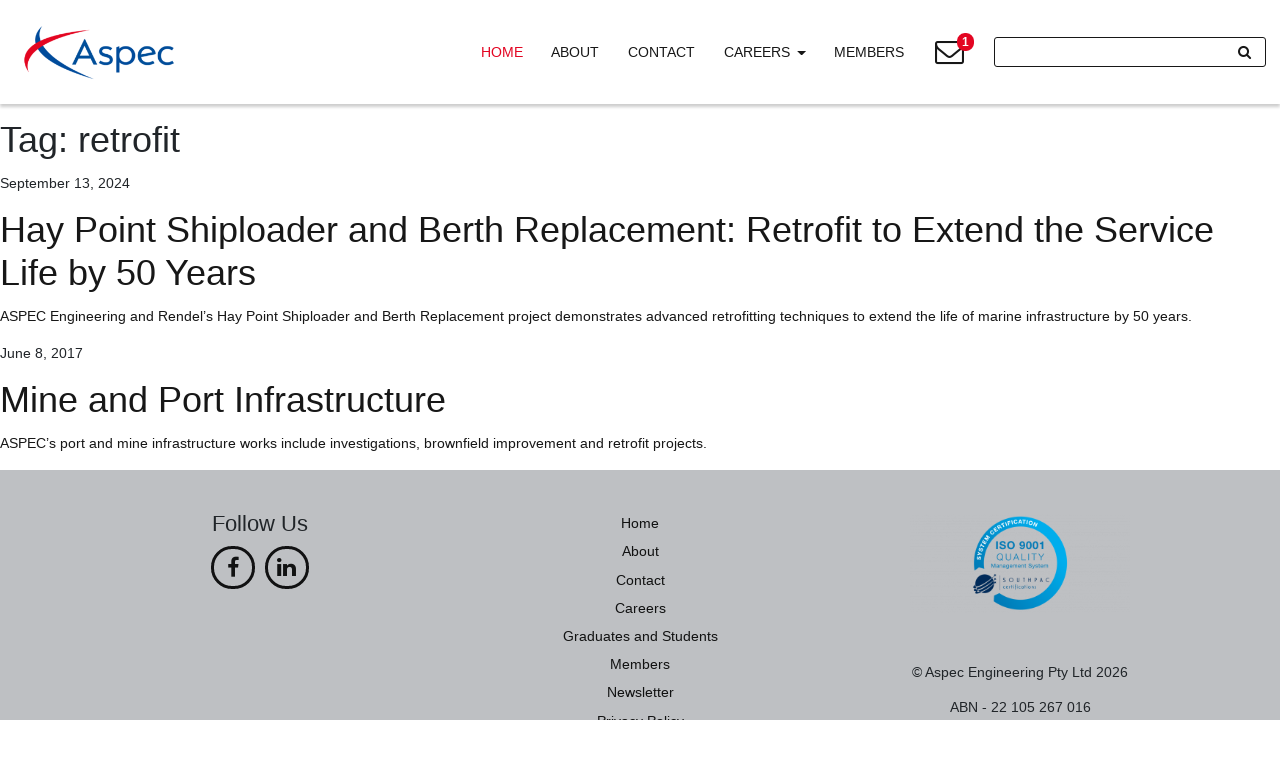

--- FILE ---
content_type: text/html; charset=UTF-8
request_url: https://aspec.com.au/tag/retrofit/
body_size: 5927
content:
<!doctype html>
<html lang="en-US">
<head>
  <meta charset="utf-8">
  <meta http-equiv="x-ua-compatible" content="ie=edge">
  <meta name="viewport" content="width=device-width, initial-scale=1, shrink-to-fit=no">
  <!-- Google tag (gtag.js) -->
  <script async src="https://www.googletagmanager.com/gtag/js?id=G-BEXFM7BQSJ"></script>
  <script>
    window.dataLayer = window.dataLayer || [];
    function gtag(){dataLayer.push(arguments);}
    gtag('js', new Date());

    gtag('config', 'G-BEXFM7BQSJ');
  </script>

  <link rel="icon" href="/app/uploads/2024/12/cropped-Aspec-rvb-square-32x32.png" sizes="32x32">
<link rel="icon" href="/app/uploads/2024/12/cropped-Aspec-rvb-square-192x192.png" sizes="192x192">
<link rel="apple-touch-icon" href="/app/uploads/2024/12/cropped-Aspec-rvb-square-180x180.png">
<meta name="msapplication-TileImage" content="/app/uploads/2024/12/cropped-Aspec-rvb-square-270x270.png">
<meta name='robots' content='index, follow, max-image-preview:large, max-snippet:-1, max-video-preview:-1' />
	<style>img:is([sizes="auto" i], [sizes^="auto," i]) { contain-intrinsic-size: 3000px 1500px }</style>
	
	<!-- This site is optimized with the Yoast SEO plugin v24.7 - https://yoast.com/wordpress/plugins/seo/ -->
	<title>retrofit Archives - aspec.com.au</title>
	<link rel="canonical" href="/tag/retrofit/" />
	<meta property="og:locale" content="en_US" />
	<meta property="og:type" content="article" />
	<meta property="og:title" content="retrofit Archives - aspec.com.au" />
	<meta property="og:description" content="ASPEC Engineering and Rendel&#039;s Hay Point Shiploader and Berth Replacement project demonstrates advanced retrofitting techniques to extend the life of marine infrastructure by 50 years." />
	<meta property="og:url" content="/tag/retrofit/" />
	<meta property="og:site_name" content="aspec.com.au" />
	<meta name="twitter:card" content="summary_large_image" />
	<script type="application/ld+json" class="yoast-schema-graph">{"@context":"https://schema.org","@graph":[{"@type":"CollectionPage","@id":"/tag/retrofit/","url":"/tag/retrofit/","name":"retrofit Archives - aspec.com.au","isPartOf":{"@id":"https://aspec.com.au/#website"},"primaryImageOfPage":{"@id":"/tag/retrofit/#primaryimage"},"image":{"@id":"/tag/retrofit/#primaryimage"},"thumbnailUrl":"/app/uploads/2024/09/ASPEC_Shiploader-SL2A-and-Berth-2.png","breadcrumb":{"@id":"/tag/retrofit/#breadcrumb"},"inLanguage":"en-US"},{"@type":"ImageObject","inLanguage":"en-US","@id":"/tag/retrofit/#primaryimage","url":"/app/uploads/2024/09/ASPEC_Shiploader-SL2A-and-Berth-2.png","contentUrl":"/app/uploads/2024/09/ASPEC_Shiploader-SL2A-and-Berth-2.png","width":1200,"height":899},{"@type":"BreadcrumbList","@id":"/tag/retrofit/#breadcrumb","itemListElement":[{"@type":"ListItem","position":1,"name":"Home","item":"https://aspec.com.au/"},{"@type":"ListItem","position":2,"name":"retrofit"}]},{"@type":"WebSite","@id":"https://aspec.com.au/#website","url":"https://aspec.com.au/","name":"ASPEC Engineering","description":"Aspec Engineering","potentialAction":[{"@type":"SearchAction","target":{"@type":"EntryPoint","urlTemplate":"https://aspec.com.au/search/{search_term_string}"},"query-input":{"@type":"PropertyValueSpecification","valueRequired":true,"valueName":"search_term_string"}}],"inLanguage":"en-US"}]}</script>
	<!-- / Yoast SEO plugin. -->


<link rel='dns-prefetch' href='//static.addtoany.com' />
<style id='classic-theme-styles-inline-css' type='text/css'>
/*! This file is auto-generated */
.wp-block-button__link{color:#fff;background-color:#32373c;border-radius:9999px;box-shadow:none;text-decoration:none;padding:calc(.667em + 2px) calc(1.333em + 2px);font-size:1.125em}.wp-block-file__button{background:#32373c;color:#fff;text-decoration:none}
</style>
<style id='global-styles-inline-css' type='text/css'>
:root{--wp--preset--aspect-ratio--square: 1;--wp--preset--aspect-ratio--4-3: 4/3;--wp--preset--aspect-ratio--3-4: 3/4;--wp--preset--aspect-ratio--3-2: 3/2;--wp--preset--aspect-ratio--2-3: 2/3;--wp--preset--aspect-ratio--16-9: 16/9;--wp--preset--aspect-ratio--9-16: 9/16;--wp--preset--color--black: #000000;--wp--preset--color--cyan-bluish-gray: #abb8c3;--wp--preset--color--white: #ffffff;--wp--preset--color--pale-pink: #f78da7;--wp--preset--color--vivid-red: #cf2e2e;--wp--preset--color--luminous-vivid-orange: #ff6900;--wp--preset--color--luminous-vivid-amber: #fcb900;--wp--preset--color--light-green-cyan: #7bdcb5;--wp--preset--color--vivid-green-cyan: #00d084;--wp--preset--color--pale-cyan-blue: #8ed1fc;--wp--preset--color--vivid-cyan-blue: #0693e3;--wp--preset--color--vivid-purple: #9b51e0;--wp--preset--gradient--vivid-cyan-blue-to-vivid-purple: linear-gradient(135deg,rgba(6,147,227,1) 0%,rgb(155,81,224) 100%);--wp--preset--gradient--light-green-cyan-to-vivid-green-cyan: linear-gradient(135deg,rgb(122,220,180) 0%,rgb(0,208,130) 100%);--wp--preset--gradient--luminous-vivid-amber-to-luminous-vivid-orange: linear-gradient(135deg,rgba(252,185,0,1) 0%,rgba(255,105,0,1) 100%);--wp--preset--gradient--luminous-vivid-orange-to-vivid-red: linear-gradient(135deg,rgba(255,105,0,1) 0%,rgb(207,46,46) 100%);--wp--preset--gradient--very-light-gray-to-cyan-bluish-gray: linear-gradient(135deg,rgb(238,238,238) 0%,rgb(169,184,195) 100%);--wp--preset--gradient--cool-to-warm-spectrum: linear-gradient(135deg,rgb(74,234,220) 0%,rgb(151,120,209) 20%,rgb(207,42,186) 40%,rgb(238,44,130) 60%,rgb(251,105,98) 80%,rgb(254,248,76) 100%);--wp--preset--gradient--blush-light-purple: linear-gradient(135deg,rgb(255,206,236) 0%,rgb(152,150,240) 100%);--wp--preset--gradient--blush-bordeaux: linear-gradient(135deg,rgb(254,205,165) 0%,rgb(254,45,45) 50%,rgb(107,0,62) 100%);--wp--preset--gradient--luminous-dusk: linear-gradient(135deg,rgb(255,203,112) 0%,rgb(199,81,192) 50%,rgb(65,88,208) 100%);--wp--preset--gradient--pale-ocean: linear-gradient(135deg,rgb(255,245,203) 0%,rgb(182,227,212) 50%,rgb(51,167,181) 100%);--wp--preset--gradient--electric-grass: linear-gradient(135deg,rgb(202,248,128) 0%,rgb(113,206,126) 100%);--wp--preset--gradient--midnight: linear-gradient(135deg,rgb(2,3,129) 0%,rgb(40,116,252) 100%);--wp--preset--font-size--small: 13px;--wp--preset--font-size--medium: 20px;--wp--preset--font-size--large: 36px;--wp--preset--font-size--x-large: 42px;--wp--preset--spacing--20: 0.44rem;--wp--preset--spacing--30: 0.67rem;--wp--preset--spacing--40: 1rem;--wp--preset--spacing--50: 1.5rem;--wp--preset--spacing--60: 2.25rem;--wp--preset--spacing--70: 3.38rem;--wp--preset--spacing--80: 5.06rem;--wp--preset--shadow--natural: 6px 6px 9px rgba(0, 0, 0, 0.2);--wp--preset--shadow--deep: 12px 12px 50px rgba(0, 0, 0, 0.4);--wp--preset--shadow--sharp: 6px 6px 0px rgba(0, 0, 0, 0.2);--wp--preset--shadow--outlined: 6px 6px 0px -3px rgba(255, 255, 255, 1), 6px 6px rgba(0, 0, 0, 1);--wp--preset--shadow--crisp: 6px 6px 0px rgba(0, 0, 0, 1);}:where(.is-layout-flex){gap: 0.5em;}:where(.is-layout-grid){gap: 0.5em;}body .is-layout-flex{display: flex;}.is-layout-flex{flex-wrap: wrap;align-items: center;}.is-layout-flex > :is(*, div){margin: 0;}body .is-layout-grid{display: grid;}.is-layout-grid > :is(*, div){margin: 0;}:where(.wp-block-columns.is-layout-flex){gap: 2em;}:where(.wp-block-columns.is-layout-grid){gap: 2em;}:where(.wp-block-post-template.is-layout-flex){gap: 1.25em;}:where(.wp-block-post-template.is-layout-grid){gap: 1.25em;}.has-black-color{color: var(--wp--preset--color--black) !important;}.has-cyan-bluish-gray-color{color: var(--wp--preset--color--cyan-bluish-gray) !important;}.has-white-color{color: var(--wp--preset--color--white) !important;}.has-pale-pink-color{color: var(--wp--preset--color--pale-pink) !important;}.has-vivid-red-color{color: var(--wp--preset--color--vivid-red) !important;}.has-luminous-vivid-orange-color{color: var(--wp--preset--color--luminous-vivid-orange) !important;}.has-luminous-vivid-amber-color{color: var(--wp--preset--color--luminous-vivid-amber) !important;}.has-light-green-cyan-color{color: var(--wp--preset--color--light-green-cyan) !important;}.has-vivid-green-cyan-color{color: var(--wp--preset--color--vivid-green-cyan) !important;}.has-pale-cyan-blue-color{color: var(--wp--preset--color--pale-cyan-blue) !important;}.has-vivid-cyan-blue-color{color: var(--wp--preset--color--vivid-cyan-blue) !important;}.has-vivid-purple-color{color: var(--wp--preset--color--vivid-purple) !important;}.has-black-background-color{background-color: var(--wp--preset--color--black) !important;}.has-cyan-bluish-gray-background-color{background-color: var(--wp--preset--color--cyan-bluish-gray) !important;}.has-white-background-color{background-color: var(--wp--preset--color--white) !important;}.has-pale-pink-background-color{background-color: var(--wp--preset--color--pale-pink) !important;}.has-vivid-red-background-color{background-color: var(--wp--preset--color--vivid-red) !important;}.has-luminous-vivid-orange-background-color{background-color: var(--wp--preset--color--luminous-vivid-orange) !important;}.has-luminous-vivid-amber-background-color{background-color: var(--wp--preset--color--luminous-vivid-amber) !important;}.has-light-green-cyan-background-color{background-color: var(--wp--preset--color--light-green-cyan) !important;}.has-vivid-green-cyan-background-color{background-color: var(--wp--preset--color--vivid-green-cyan) !important;}.has-pale-cyan-blue-background-color{background-color: var(--wp--preset--color--pale-cyan-blue) !important;}.has-vivid-cyan-blue-background-color{background-color: var(--wp--preset--color--vivid-cyan-blue) !important;}.has-vivid-purple-background-color{background-color: var(--wp--preset--color--vivid-purple) !important;}.has-black-border-color{border-color: var(--wp--preset--color--black) !important;}.has-cyan-bluish-gray-border-color{border-color: var(--wp--preset--color--cyan-bluish-gray) !important;}.has-white-border-color{border-color: var(--wp--preset--color--white) !important;}.has-pale-pink-border-color{border-color: var(--wp--preset--color--pale-pink) !important;}.has-vivid-red-border-color{border-color: var(--wp--preset--color--vivid-red) !important;}.has-luminous-vivid-orange-border-color{border-color: var(--wp--preset--color--luminous-vivid-orange) !important;}.has-luminous-vivid-amber-border-color{border-color: var(--wp--preset--color--luminous-vivid-amber) !important;}.has-light-green-cyan-border-color{border-color: var(--wp--preset--color--light-green-cyan) !important;}.has-vivid-green-cyan-border-color{border-color: var(--wp--preset--color--vivid-green-cyan) !important;}.has-pale-cyan-blue-border-color{border-color: var(--wp--preset--color--pale-cyan-blue) !important;}.has-vivid-cyan-blue-border-color{border-color: var(--wp--preset--color--vivid-cyan-blue) !important;}.has-vivid-purple-border-color{border-color: var(--wp--preset--color--vivid-purple) !important;}.has-vivid-cyan-blue-to-vivid-purple-gradient-background{background: var(--wp--preset--gradient--vivid-cyan-blue-to-vivid-purple) !important;}.has-light-green-cyan-to-vivid-green-cyan-gradient-background{background: var(--wp--preset--gradient--light-green-cyan-to-vivid-green-cyan) !important;}.has-luminous-vivid-amber-to-luminous-vivid-orange-gradient-background{background: var(--wp--preset--gradient--luminous-vivid-amber-to-luminous-vivid-orange) !important;}.has-luminous-vivid-orange-to-vivid-red-gradient-background{background: var(--wp--preset--gradient--luminous-vivid-orange-to-vivid-red) !important;}.has-very-light-gray-to-cyan-bluish-gray-gradient-background{background: var(--wp--preset--gradient--very-light-gray-to-cyan-bluish-gray) !important;}.has-cool-to-warm-spectrum-gradient-background{background: var(--wp--preset--gradient--cool-to-warm-spectrum) !important;}.has-blush-light-purple-gradient-background{background: var(--wp--preset--gradient--blush-light-purple) !important;}.has-blush-bordeaux-gradient-background{background: var(--wp--preset--gradient--blush-bordeaux) !important;}.has-luminous-dusk-gradient-background{background: var(--wp--preset--gradient--luminous-dusk) !important;}.has-pale-ocean-gradient-background{background: var(--wp--preset--gradient--pale-ocean) !important;}.has-electric-grass-gradient-background{background: var(--wp--preset--gradient--electric-grass) !important;}.has-midnight-gradient-background{background: var(--wp--preset--gradient--midnight) !important;}.has-small-font-size{font-size: var(--wp--preset--font-size--small) !important;}.has-medium-font-size{font-size: var(--wp--preset--font-size--medium) !important;}.has-large-font-size{font-size: var(--wp--preset--font-size--large) !important;}.has-x-large-font-size{font-size: var(--wp--preset--font-size--x-large) !important;}
:where(.wp-block-post-template.is-layout-flex){gap: 1.25em;}:where(.wp-block-post-template.is-layout-grid){gap: 1.25em;}
:where(.wp-block-columns.is-layout-flex){gap: 2em;}:where(.wp-block-columns.is-layout-grid){gap: 2em;}
:root :where(.wp-block-pullquote){font-size: 1.5em;line-height: 1.6;}
</style>
<link rel="stylesheet" href="/app/plugins/search-filter/style.css?ver=1"><link rel="stylesheet" href="/wp/wp-includes/css/dist/block-library/style.css?ver=6.7.2"><link rel="stylesheet" href="/wp/wp-includes/css/dist/edit-post/classic.css?ver=6.7.2"><link rel="stylesheet" href="/app/plugins/add-to-any/addtoany.min.css?ver=1.16"><link rel="stylesheet" href="/app/themes/aspec/dist/styles/main_a68c53cfbe2a25673ec6.css"><script>
/* <![CDATA[ */
window.a2a_config=window.a2a_config||{};a2a_config.callbacks=[];a2a_config.overlays=[];a2a_config.templates={};
/* ]]> */
</script><script defer src="https://static.addtoany.com/menu/page.js"></script><script src="/wp/wp-includes/js/jquery/jquery.min.js?ver=3.7.1"></script><script src="/wp/wp-includes/js/jquery/jquery-migrate.min.js?ver=3.4.1"></script><script defer src="/app/plugins/add-to-any/addtoany.min.js?ver=1.1"></script><link rel="icon" href="/app/uploads/2024/12/cropped-Aspec-rvb-square-32x32.png" sizes="32x32">
<link rel="icon" href="/app/uploads/2024/12/cropped-Aspec-rvb-square-192x192.png" sizes="192x192">
<link rel="apple-touch-icon" href="/app/uploads/2024/12/cropped-Aspec-rvb-square-180x180.png">
<meta name="msapplication-TileImage" content="/app/uploads/2024/12/cropped-Aspec-rvb-square-270x270.png">
		<style type="text/css" id="wp-custom-css">
			.aligncenter {
    margin-left: auto;
    margin-right: auto;
    text-align: center;
}		</style>
		</head>

<body class="archive tag tag-retrofit tag-47 preload app-data index-data archive-data tag-data tag-47-data tag-retrofit-data">
    <div class="header-container">
        <div class="relative z-10">
            <nav class="nav-primary no-header">
    <div class="mainBar relative z-100">
        <div class="mx-auto px-0  max-w-7xl flex justify-between">

            <div class="logoContainer">
                <a href="/">
                    <img class="logo" src="/app/uploads/2024/12/Aspec-rvb-300x130.png" alt="ASPEC logo">
                </a>
            </div>
            <div class="toolBar">
                                    <ul id="menu-menu-1" class="nav"><li class="active menu-item menu-home"><a href="/">Home</a></li>
<li class="menu-item menu-about"><a href="https://aspec.com.au/about/">About</a></li>
<li class="menu-item menu-contact"><a href="https://aspec.com.au/contact/">Contact</a></li>
<li class="menu-item menu-item-has-children menu-careers"><a href="https://aspec.com.au/careers/">Careers</a>
<ul class="sub-menu">
	<li class="menu-item menu-graduates-and-students"><a href="https://aspec.com.au/graduates-and-students/">Graduates and Students</a></li>
</ul>
</li>
<li class="menu-item menu-members"><a target="_blank" href="http://members.aspec.com.au">Members</a></li>
</ul>
                
                <i id="signUpButton" class="signUp" data-toggle="modal" data-target="#signUpModal"><span
                        class="badge">1</span></i>
                <form class="searchBar" action="/" method="get">
                    <input type="text" name="s" id="search" value="" />
                    <button><i class="search"></i></button>
                </form>
            </div>
        </div>
    </div>
</nav>


<nav class="nav-primary-mobile">
    <div class="mainBar">
        <button id="mainMenuToggle" class="menuToggle"><i class="menu"></i></button>
        <div class="logoContainer">
            <a href="/">
                <img class="logo" src="/app/uploads/2024/12/Aspec-rvb-150x65.png"
                    alt="ASPEC logo">
            </a>
        </div>
    </div>
    <div id="menuDrawer" class="drawer">
        <div class="drawerContent">
            <form class="searchBar" action="/" method="get">
                <input type="text" name="s" id="search" value="" />
                <button><i class="search"></i></button>
            </form>
                            <ul id="menu-menu-2" class="nav"><li class="active menu-item menu-home"><a href="/">Home<span class="menuIcon"><i></i></span></a></li>
<li class="menu-item menu-about"><a href="https://aspec.com.au/about/">About<span class="menuIcon"><i></i></span></a></li>
<li class="menu-item menu-contact"><a href="https://aspec.com.au/contact/">Contact<span class="menuIcon"><i></i></span></a></li>
<li class="menu-item menu-item-has-children menu-careers"><a href="https://aspec.com.au/careers/">Careers<span class="menuIcon"><i></i></span></a>
<ul class="sub-menu">
	<li class="menu-item menu-graduates-and-students"><a href="https://aspec.com.au/graduates-and-students/">Graduates and Students<span class="menuIcon"><i></i></span></a></li>
</ul>
</li>
<li class="menu-item menu-members"><a target="_blank" href="http://members.aspec.com.au">Members<span class="menuIcon"><i></i></span></a></li>
</ul>
            
                        <div class="contact">
                <h3 class="getInTouch">Get in touch</h3>
                <ul>
                    <li><a href="mailto:admin@aspec.com.au">admin@aspec.com.au</a></li>
                    <li><a href="tel:+61 7 3193 0400">+61 7 3193 0400</a></li>
                </ul>

                <h3 class="followUs">Follow Us</h3>
                <div class="social">
                    <div class="icons">
                        <a href="https://www.facebook.com/AspecEngineering/"><i class="facebook" target="_blank"></i></a>
                        <a href="https://au.linkedin.com/company/aspec-engineering"><i class="linkedin" target="_blank"></i></a>
                    </div>
                </div>
            </div>
        </div>
    </div>
</nav>
        </div>
                    </div>
    <a name="content"></a>
    <div class="grow w-full max-w-full" role="document">
        <div id="content" class="content">
            <div class="">
                    <div class="page-header">
  <h1>Tag: <span>retrofit</span></h1>
</div>

    
                    <article class="post-2261 post type-post status-publish format-standard has-post-thumbnail hentry category-articles tag-berth tag-caisson tag-retrofit tag-sabr tag-shiploader tag-upgrade">
  <time class="updated" datetime="2024-09-13T01:11:41+00:00">September 13, 2024</time>
  <a href="https://aspec.com.au/hay-point-shiploader-and-berth-replacement/">
        <div class="excerptThumbnail"
         style="background-image: url(/app/uploads/2024/09/ASPEC_Shiploader-SL2A-and-Berth-2-768x575.png)">
    </div>
        <header>
      <h2 class="entry-title">Hay Point Shiploader and Berth Replacement: Retrofit to Extend the Service Life by 50 Years</h2>
    </header>
    <div class="entry-summary">
      <p>ASPEC Engineering and Rendel&#8217;s Hay Point Shiploader and Berth Replacement project demonstrates advanced retrofitting techniques to extend the life of marine infrastructure by 50 years.</p>
    </div>
  </a>
</article>
                    <article class="post-178 post type-post status-publish format-standard has-post-thumbnail hentry category-capability_brochures tag-brownfield tag-infrastructure tag-mine tag-port tag-retrofit">
  <time class="updated" datetime="2017-06-08T06:00:56+00:00">June 8, 2017</time>
  <a href="https://aspec.com.au/mine-and-port-infrastructure/">
        <div class="excerptThumbnail"
         style="background-image: url(/app/uploads/2017/08/home_3-768x576.jpg)">
    </div>
        <header>
      <h2 class="entry-title">Mine and Port Infrastructure</h2>
    </header>
    <div class="entry-summary">
      <p>ASPEC’s port and mine infrastructure works include investigations, brownfield improvement and retrofit projects.</p>
    </div>
  </a>
</article>
    
    
    </div>
            </div>
                    </div>
    </div>
        <footer class="footer">
    <div class="container max-w-7xl">
                <div class="row">
            <div class="social">
                <h3 class="heading">Follow Us</h3>
                <div class="icons">
                    <a href="https://www.facebook.com/AspecEngineering/" target="_blank"><i class="facebook"></i></a>
                    <a href="https://au.linkedin.com/company/aspec-engineering" target="_blank"><i class="linkedin"></i></a>
                </div>
            </div>
            <div class="footer-menu">
                <nav class="nav-footer">
                                            <ul id="menu-menu-3" class="nav"><li class="active menu-item menu-home"><a href="/">Home</a></li>
<li class="menu-item menu-about"><a href="https://aspec.com.au/about/">About</a></li>
<li class="menu-item menu-contact"><a href="https://aspec.com.au/contact/">Contact</a></li>
<li class="menu-item menu-item-has-children menu-careers"><a href="https://aspec.com.au/careers/">Careers</a>
<ul class="sub-menu">
	<li class="menu-item menu-graduates-and-students"><a href="https://aspec.com.au/graduates-and-students/">Graduates and Students</a></li>
</ul>
</li>
<li class="menu-item menu-members"><a target="_blank" href="http://members.aspec.com.au">Members</a></li>
</ul>
                    

                    <a id="signUpButton" class="signUp" data-toggle="modal" data-target="#signUpModal">Newsletter</a>

                                            <ul id="menu-footer-menu-2" class="footer-menu-2 no-style"><li class="menu-item menu-privacy-policy"><a href="https://aspec.com.au/privacy-policy/">Privacy Policy</a></li>
<li class="menu-item menu-terms-and-conditions"><a href="https://aspec.com.au/terms-and-conditions/">Terms and Conditions</a></li>
</ul>
                                    </nav>
            </div>
            <div class="business-info">
                <a target=_blank href="/app/uploads/2024/01/ASPEC-Quality-Management-System-Certificate-Aspec-Engineering.pdf">

                    <img class="logo" width="100px" src="/app/uploads/2021/02/ISO-LOGO-300x136.png"
                        alt="compliance australia certification logo">
                </a>

                <ul class="no-style">
                    <li>© Aspec Engineering Pty Ltd 2026</li>
                    <li>ABN - 22 105 267 016</li>
                </ul>


            </div>
        </div>
    </div>
</footer>

<!-- Modal -->
<div class="modal fade" id="signUpModal" tabindex="-1" role="dialog" aria-labelledby="signUpModalLabel"
    aria-hidden="true">
    <div class="modal-dialog" role="document">
        <div class="modal-content">
            <div class="modal-header">
                <h5 class="modal-title" id="signUpModalLabel"></h5>
                <button type="button" class="close" data-dismiss="modal" aria-label="Close">
                    <span aria-hidden="true">&times;</span>
                </button>
            </div>
            <div class="modal-body">
                <p><strong>From:</strong> Aspec</p>
                <p><strong>Subject:</strong> Join our network</p>
                <p>Would you like to keep up with our post updates? We will let you know from time to time when we post
                    new,
                    useful and engaging resources on our website – many of our readers come back for ASPEC technical
                    papers,
                    videos and articles as
                    we include lots of original content and provide expert knowledge on engineering projects, materials
                    handling
                    and asset life extension.</p>
                <p>Join our network and keep up to date with developments. You can unsubscribe at any time.</p>
                <p>- ASPEC</p>

            </div>
            <div class="modal-footer">
                <form id="signup" action="index.html" method="get">
                    <input class="form-control" placeholder="Your email address" type="email" name="email"
                        id="email" required />
                    <input class="btn btn-success" type="submit" id="subscribeButton" name="submit"
                        value="Subscribe" />
                </form>
                <div id="message" class="message alert alert-info hidden"></div>

            </div>
        </div>
    </div>
</div>

    <script src="/app/plugins/ricg-responsive-images/js/picturefill.min.js?ver=3.0.1"></script><script src="/app/themes/aspec/dist/scripts/main_a3b16e8e363df3ff4259.js"></script></body>

</html>


--- FILE ---
content_type: text/javascript
request_url: https://aspec.com.au/app/themes/aspec/dist/scripts/main_a3b16e8e363df3ff4259.js
body_size: 28499
content:
!function(){var e={430:function(e,t,n){"use strict";n.r(t);
/**!
 * @fileOverview Kickass library to create and place poppers near their reference elements.
 * @version 1.16.1
 * @license
 * Copyright (c) 2016 Federico Zivolo and contributors
 *
 * Permission is hereby granted, free of charge, to any person obtaining a copy
 * of this software and associated documentation files (the "Software"), to deal
 * in the Software without restriction, including without limitation the rights
 * to use, copy, modify, merge, publish, distribute, sublicense, and/or sell
 * copies of the Software, and to permit persons to whom the Software is
 * furnished to do so, subject to the following conditions:
 *
 * The above copyright notice and this permission notice shall be included in all
 * copies or substantial portions of the Software.
 *
 * THE SOFTWARE IS PROVIDED "AS IS", WITHOUT WARRANTY OF ANY KIND, EXPRESS OR
 * IMPLIED, INCLUDING BUT NOT LIMITED TO THE WARRANTIES OF MERCHANTABILITY,
 * FITNESS FOR A PARTICULAR PURPOSE AND NONINFRINGEMENT. IN NO EVENT SHALL THE
 * AUTHORS OR COPYRIGHT HOLDERS BE LIABLE FOR ANY CLAIM, DAMAGES OR OTHER
 * LIABILITY, WHETHER IN AN ACTION OF CONTRACT, TORT OR OTHERWISE, ARISING FROM,
 * OUT OF OR IN CONNECTION WITH THE SOFTWARE OR THE USE OR OTHER DEALINGS IN THE
 * SOFTWARE.
 */
var i="undefined"!=typeof window&&"undefined"!=typeof document&&"undefined"!=typeof navigator,o=function(){for(var e=["Edge","Trident","Firefox"],t=0;t<e.length;t+=1)if(i&&navigator.userAgent.indexOf(e[t])>=0)return 1;return 0}();var r=i&&window.Promise?function(e){var t=!1;return function(){t||(t=!0,window.Promise.resolve().then((function(){t=!1,e()})))}}:function(e){var t=!1;return function(){t||(t=!0,setTimeout((function(){t=!1,e()}),o))}};function a(e){return e&&"[object Function]"==={}.toString.call(e)}function s(e,t){if(1!==e.nodeType)return[];var n=e.ownerDocument.defaultView.getComputedStyle(e,null);return t?n[t]:n}function l(e){return"HTML"===e.nodeName?e:e.parentNode||e.host}function u(e){if(!e)return document.body;switch(e.nodeName){case"HTML":case"BODY":return e.ownerDocument.body;case"#document":return e.body}var t=s(e),n=t.overflow,i=t.overflowX,o=t.overflowY;return/(auto|scroll|overlay)/.test(n+o+i)?e:u(l(e))}function f(e){return e&&e.referenceNode?e.referenceNode:e}var c=i&&!(!window.MSInputMethodContext||!document.documentMode),d=i&&/MSIE 10/.test(navigator.userAgent);function h(e){return 11===e?c:10===e?d:c||d}function p(e){if(!e)return document.documentElement;for(var t=h(10)?document.body:null,n=e.offsetParent||null;n===t&&e.nextElementSibling;)n=(e=e.nextElementSibling).offsetParent;var i=n&&n.nodeName;return i&&"BODY"!==i&&"HTML"!==i?-1!==["TH","TD","TABLE"].indexOf(n.nodeName)&&"static"===s(n,"position")?p(n):n:e?e.ownerDocument.documentElement:document.documentElement}function m(e){return null!==e.parentNode?m(e.parentNode):e}function g(e,t){if(!(e&&e.nodeType&&t&&t.nodeType))return document.documentElement;var n=e.compareDocumentPosition(t)&Node.DOCUMENT_POSITION_FOLLOWING,i=n?e:t,o=n?t:e,r=document.createRange();r.setStart(i,0),r.setEnd(o,0);var a,s,l=r.commonAncestorContainer;if(e!==l&&t!==l||i.contains(o))return"BODY"===(s=(a=l).nodeName)||"HTML"!==s&&p(a.firstElementChild)!==a?p(l):l;var u=m(e);return u.host?g(u.host,t):g(e,m(t).host)}function v(e){var t="top"===(arguments.length>1&&void 0!==arguments[1]?arguments[1]:"top")?"scrollTop":"scrollLeft",n=e.nodeName;if("BODY"===n||"HTML"===n){var i=e.ownerDocument.documentElement;return(e.ownerDocument.scrollingElement||i)[t]}return e[t]}function _(e,t){var n="x"===t?"Left":"Top",i="Left"===n?"Right":"Bottom";return parseFloat(e["border"+n+"Width"])+parseFloat(e["border"+i+"Width"])}function y(e,t,n,i){return Math.max(t["offset"+e],t["scroll"+e],n["client"+e],n["offset"+e],n["scroll"+e],h(10)?parseInt(n["offset"+e])+parseInt(i["margin"+("Height"===e?"Top":"Left")])+parseInt(i["margin"+("Height"===e?"Bottom":"Right")]):0)}function w(e){var t=e.body,n=e.documentElement,i=h(10)&&getComputedStyle(n);return{height:y("Height",t,n,i),width:y("Width",t,n,i)}}var b=function(){function e(e,t){for(var n=0;n<t.length;n++){var i=t[n];i.enumerable=i.enumerable||!1,i.configurable=!0,"value"in i&&(i.writable=!0),Object.defineProperty(e,i.key,i)}}return function(t,n,i){return n&&e(t.prototype,n),i&&e(t,i),t}}(),E=function(e,t,n){return t in e?Object.defineProperty(e,t,{value:n,enumerable:!0,configurable:!0,writable:!0}):e[t]=n,e},T=Object.assign||function(e){for(var t=1;t<arguments.length;t++){var n=arguments[t];for(var i in n)Object.prototype.hasOwnProperty.call(n,i)&&(e[i]=n[i])}return e};function C(e){return T({},e,{right:e.left+e.width,bottom:e.top+e.height})}function S(e){var t={};try{if(h(10)){t=e.getBoundingClientRect();var n=v(e,"top"),i=v(e,"left");t.top+=n,t.left+=i,t.bottom+=n,t.right+=i}else t=e.getBoundingClientRect()}catch(e){}var o={left:t.left,top:t.top,width:t.right-t.left,height:t.bottom-t.top},r="HTML"===e.nodeName?w(e.ownerDocument):{},a=r.width||e.clientWidth||o.width,l=r.height||e.clientHeight||o.height,u=e.offsetWidth-a,f=e.offsetHeight-l;if(u||f){var c=s(e);u-=_(c,"x"),f-=_(c,"y"),o.width-=u,o.height-=f}return C(o)}function D(e,t){var n=arguments.length>2&&void 0!==arguments[2]&&arguments[2],i=h(10),o="HTML"===t.nodeName,r=S(e),a=S(t),l=u(e),f=s(t),c=parseFloat(f.borderTopWidth),d=parseFloat(f.borderLeftWidth);n&&o&&(a.top=Math.max(a.top,0),a.left=Math.max(a.left,0));var p=C({top:r.top-a.top-c,left:r.left-a.left-d,width:r.width,height:r.height});if(p.marginTop=0,p.marginLeft=0,!i&&o){var m=parseFloat(f.marginTop),g=parseFloat(f.marginLeft);p.top-=c-m,p.bottom-=c-m,p.left-=d-g,p.right-=d-g,p.marginTop=m,p.marginLeft=g}return(i&&!n?t.contains(l):t===l&&"BODY"!==l.nodeName)&&(p=function(e,t){var n=arguments.length>2&&void 0!==arguments[2]&&arguments[2],i=v(t,"top"),o=v(t,"left"),r=n?-1:1;return e.top+=i*r,e.bottom+=i*r,e.left+=o*r,e.right+=o*r,e}(p,t)),p}function N(e){var t=e.nodeName;if("BODY"===t||"HTML"===t)return!1;if("fixed"===s(e,"position"))return!0;var n=l(e);return!!n&&N(n)}function A(e){if(!e||!e.parentElement||h())return document.documentElement;for(var t=e.parentElement;t&&"none"===s(t,"transform");)t=t.parentElement;return t||document.documentElement}function k(e,t,n,i){var o=arguments.length>4&&void 0!==arguments[4]&&arguments[4],r={top:0,left:0},a=o?A(e):g(e,f(t));if("viewport"===i)r=function(e){var t=arguments.length>1&&void 0!==arguments[1]&&arguments[1],n=e.ownerDocument.documentElement,i=D(e,n),o=Math.max(n.clientWidth,window.innerWidth||0),r=Math.max(n.clientHeight,window.innerHeight||0),a=t?0:v(n),s=t?0:v(n,"left");return C({top:a-i.top+i.marginTop,left:s-i.left+i.marginLeft,width:o,height:r})}(a,o);else{var s=void 0;"scrollParent"===i?"BODY"===(s=u(l(t))).nodeName&&(s=e.ownerDocument.documentElement):s="window"===i?e.ownerDocument.documentElement:i;var c=D(s,a,o);if("HTML"!==s.nodeName||N(a))r=c;else{var d=w(e.ownerDocument),h=d.height,p=d.width;r.top+=c.top-c.marginTop,r.bottom=h+c.top,r.left+=c.left-c.marginLeft,r.right=p+c.left}}var m="number"==typeof(n=n||0);return r.left+=m?n:n.left||0,r.top+=m?n:n.top||0,r.right-=m?n:n.right||0,r.bottom-=m?n:n.bottom||0,r}function O(e,t,n,i,o){var r=arguments.length>5&&void 0!==arguments[5]?arguments[5]:0;if(-1===e.indexOf("auto"))return e;var a=k(n,i,r,o),s={top:{width:a.width,height:t.top-a.top},right:{width:a.right-t.right,height:a.height},bottom:{width:a.width,height:a.bottom-t.bottom},left:{width:t.left-a.left,height:a.height}},l=Object.keys(s).map((function(e){return T({key:e},s[e],{area:(t=s[e],t.width*t.height)});var t})).sort((function(e,t){return t.area-e.area})),u=l.filter((function(e){var t=e.width,i=e.height;return t>=n.clientWidth&&i>=n.clientHeight})),f=u.length>0?u[0].key:l[0].key,c=e.split("-")[1];return f+(c?"-"+c:"")}function I(e,t,n){var i=arguments.length>3&&void 0!==arguments[3]?arguments[3]:null;return D(n,i?A(t):g(t,f(n)),i)}function x(e){var t=e.ownerDocument.defaultView.getComputedStyle(e),n=parseFloat(t.marginTop||0)+parseFloat(t.marginBottom||0),i=parseFloat(t.marginLeft||0)+parseFloat(t.marginRight||0);return{width:e.offsetWidth+i,height:e.offsetHeight+n}}function j(e){var t={left:"right",right:"left",bottom:"top",top:"bottom"};return e.replace(/left|right|bottom|top/g,(function(e){return t[e]}))}function L(e,t,n){n=n.split("-")[0];var i=x(e),o={width:i.width,height:i.height},r=-1!==["right","left"].indexOf(n),a=r?"top":"left",s=r?"left":"top",l=r?"height":"width",u=r?"width":"height";return o[a]=t[a]+t[l]/2-i[l]/2,o[s]=n===s?t[s]-i[u]:t[j(s)],o}function P(e,t){return Array.prototype.find?e.find(t):e.filter(t)[0]}function F(e,t,n){return(void 0===n?e:e.slice(0,function(e,t,n){if(Array.prototype.findIndex)return e.findIndex((function(e){return e[t]===n}));var i=P(e,(function(e){return e[t]===n}));return e.indexOf(i)}(e,"name",n))).forEach((function(e){e.function&&console.warn("`modifier.function` is deprecated, use `modifier.fn`!");var n=e.function||e.fn;e.enabled&&a(n)&&(t.offsets.popper=C(t.offsets.popper),t.offsets.reference=C(t.offsets.reference),t=n(t,e))})),t}function M(){if(!this.state.isDestroyed){var e={instance:this,styles:{},arrowStyles:{},attributes:{},flipped:!1,offsets:{}};e.offsets.reference=I(this.state,this.popper,this.reference,this.options.positionFixed),e.placement=O(this.options.placement,e.offsets.reference,this.popper,this.reference,this.options.modifiers.flip.boundariesElement,this.options.modifiers.flip.padding),e.originalPlacement=e.placement,e.positionFixed=this.options.positionFixed,e.offsets.popper=L(this.popper,e.offsets.reference,e.placement),e.offsets.popper.position=this.options.positionFixed?"fixed":"absolute",e=F(this.modifiers,e),this.state.isCreated?this.options.onUpdate(e):(this.state.isCreated=!0,this.options.onCreate(e))}}function R(e,t){return e.some((function(e){var n=e.name;return e.enabled&&n===t}))}function B(e){for(var t=[!1,"ms","Webkit","Moz","O"],n=e.charAt(0).toUpperCase()+e.slice(1),i=0;i<t.length;i++){var o=t[i],r=o?""+o+n:e;if(void 0!==document.body.style[r])return r}return null}function H(){return this.state.isDestroyed=!0,R(this.modifiers,"applyStyle")&&(this.popper.removeAttribute("x-placement"),this.popper.style.position="",this.popper.style.top="",this.popper.style.left="",this.popper.style.right="",this.popper.style.bottom="",this.popper.style.willChange="",this.popper.style[B("transform")]=""),this.disableEventListeners(),this.options.removeOnDestroy&&this.popper.parentNode.removeChild(this.popper),this}function q(e){var t=e.ownerDocument;return t?t.defaultView:window}function U(e,t,n,i){var o="BODY"===e.nodeName,r=o?e.ownerDocument.defaultView:e;r.addEventListener(t,n,{passive:!0}),o||U(u(r.parentNode),t,n,i),i.push(r)}function W(e,t,n,i){n.updateBound=i,q(e).addEventListener("resize",n.updateBound,{passive:!0});var o=u(e);return U(o,"scroll",n.updateBound,n.scrollParents),n.scrollElement=o,n.eventsEnabled=!0,n}function Q(){this.state.eventsEnabled||(this.state=W(this.reference,this.options,this.state,this.scheduleUpdate))}function z(){var e,t;this.state.eventsEnabled&&(cancelAnimationFrame(this.scheduleUpdate),this.state=(e=this.reference,t=this.state,q(e).removeEventListener("resize",t.updateBound),t.scrollParents.forEach((function(e){e.removeEventListener("scroll",t.updateBound)})),t.updateBound=null,t.scrollParents=[],t.scrollElement=null,t.eventsEnabled=!1,t))}function V(e){return""!==e&&!isNaN(parseFloat(e))&&isFinite(e)}function Y(e,t){Object.keys(t).forEach((function(n){var i="";-1!==["width","height","top","right","bottom","left"].indexOf(n)&&V(t[n])&&(i="px"),e.style[n]=t[n]+i}))}var K=i&&/Firefox/i.test(navigator.userAgent);function X(e,t,n){var i=P(e,(function(e){return e.name===t})),o=!!i&&e.some((function(e){return e.name===n&&e.enabled&&e.order<i.order}));if(!o){var r="`"+t+"`",a="`"+n+"`";console.warn(a+" modifier is required by "+r+" modifier in order to work, be sure to include it before "+r+"!")}return o}var G=["auto-start","auto","auto-end","top-start","top","top-end","right-start","right","right-end","bottom-end","bottom","bottom-start","left-end","left","left-start"],J=G.slice(3);function $(e){var t=arguments.length>1&&void 0!==arguments[1]&&arguments[1],n=J.indexOf(e),i=J.slice(n+1).concat(J.slice(0,n));return t?i.reverse():i}var Z="flip",ee="clockwise",te="counterclockwise";function ne(e,t,n,i){var o=[0,0],r=-1!==["right","left"].indexOf(i),a=e.split(/(\+|\-)/).map((function(e){return e.trim()})),s=a.indexOf(P(a,(function(e){return-1!==e.search(/,|\s/)})));a[s]&&-1===a[s].indexOf(",")&&console.warn("Offsets separated by white space(s) are deprecated, use a comma (,) instead.");var l=/\s*,\s*|\s+/,u=-1!==s?[a.slice(0,s).concat([a[s].split(l)[0]]),[a[s].split(l)[1]].concat(a.slice(s+1))]:[a];return u=u.map((function(e,i){var o=(1===i?!r:r)?"height":"width",a=!1;return e.reduce((function(e,t){return""===e[e.length-1]&&-1!==["+","-"].indexOf(t)?(e[e.length-1]=t,a=!0,e):a?(e[e.length-1]+=t,a=!1,e):e.concat(t)}),[]).map((function(e){return function(e,t,n,i){var o=e.match(/((?:\-|\+)?\d*\.?\d*)(.*)/),r=+o[1],a=o[2];if(!r)return e;if(0===a.indexOf("%")){return C("%p"===a?n:i)[t]/100*r}if("vh"===a||"vw"===a)return("vh"===a?Math.max(document.documentElement.clientHeight,window.innerHeight||0):Math.max(document.documentElement.clientWidth,window.innerWidth||0))/100*r;return r}(e,o,t,n)}))})),u.forEach((function(e,t){e.forEach((function(n,i){V(n)&&(o[t]+=n*("-"===e[i-1]?-1:1))}))})),o}var ie={shift:{order:100,enabled:!0,fn:function(e){var t=e.placement,n=t.split("-")[0],i=t.split("-")[1];if(i){var o=e.offsets,r=o.reference,a=o.popper,s=-1!==["bottom","top"].indexOf(n),l=s?"left":"top",u=s?"width":"height",f={start:E({},l,r[l]),end:E({},l,r[l]+r[u]-a[u])};e.offsets.popper=T({},a,f[i])}return e}},offset:{order:200,enabled:!0,fn:function(e,t){var n=t.offset,i=e.placement,o=e.offsets,r=o.popper,a=o.reference,s=i.split("-")[0],l=void 0;return l=V(+n)?[+n,0]:ne(n,r,a,s),"left"===s?(r.top+=l[0],r.left-=l[1]):"right"===s?(r.top+=l[0],r.left+=l[1]):"top"===s?(r.left+=l[0],r.top-=l[1]):"bottom"===s&&(r.left+=l[0],r.top+=l[1]),e.popper=r,e},offset:0},preventOverflow:{order:300,enabled:!0,fn:function(e,t){var n=t.boundariesElement||p(e.instance.popper);e.instance.reference===n&&(n=p(n));var i=B("transform"),o=e.instance.popper.style,r=o.top,a=o.left,s=o[i];o.top="",o.left="",o[i]="";var l=k(e.instance.popper,e.instance.reference,t.padding,n,e.positionFixed);o.top=r,o.left=a,o[i]=s,t.boundaries=l;var u=t.priority,f=e.offsets.popper,c={primary:function(e){var n=f[e];return f[e]<l[e]&&!t.escapeWithReference&&(n=Math.max(f[e],l[e])),E({},e,n)},secondary:function(e){var n="right"===e?"left":"top",i=f[n];return f[e]>l[e]&&!t.escapeWithReference&&(i=Math.min(f[n],l[e]-("right"===e?f.width:f.height))),E({},n,i)}};return u.forEach((function(e){var t=-1!==["left","top"].indexOf(e)?"primary":"secondary";f=T({},f,c[t](e))})),e.offsets.popper=f,e},priority:["left","right","top","bottom"],padding:5,boundariesElement:"scrollParent"},keepTogether:{order:400,enabled:!0,fn:function(e){var t=e.offsets,n=t.popper,i=t.reference,o=e.placement.split("-")[0],r=Math.floor,a=-1!==["top","bottom"].indexOf(o),s=a?"right":"bottom",l=a?"left":"top",u=a?"width":"height";return n[s]<r(i[l])&&(e.offsets.popper[l]=r(i[l])-n[u]),n[l]>r(i[s])&&(e.offsets.popper[l]=r(i[s])),e}},arrow:{order:500,enabled:!0,fn:function(e,t){var n;if(!X(e.instance.modifiers,"arrow","keepTogether"))return e;var i=t.element;if("string"==typeof i){if(!(i=e.instance.popper.querySelector(i)))return e}else if(!e.instance.popper.contains(i))return console.warn("WARNING: `arrow.element` must be child of its popper element!"),e;var o=e.placement.split("-")[0],r=e.offsets,a=r.popper,l=r.reference,u=-1!==["left","right"].indexOf(o),f=u?"height":"width",c=u?"Top":"Left",d=c.toLowerCase(),h=u?"left":"top",p=u?"bottom":"right",m=x(i)[f];l[p]-m<a[d]&&(e.offsets.popper[d]-=a[d]-(l[p]-m)),l[d]+m>a[p]&&(e.offsets.popper[d]+=l[d]+m-a[p]),e.offsets.popper=C(e.offsets.popper);var g=l[d]+l[f]/2-m/2,v=s(e.instance.popper),_=parseFloat(v["margin"+c]),y=parseFloat(v["border"+c+"Width"]),w=g-e.offsets.popper[d]-_-y;return w=Math.max(Math.min(a[f]-m,w),0),e.arrowElement=i,e.offsets.arrow=(E(n={},d,Math.round(w)),E(n,h,""),n),e},element:"[x-arrow]"},flip:{order:600,enabled:!0,fn:function(e,t){if(R(e.instance.modifiers,"inner"))return e;if(e.flipped&&e.placement===e.originalPlacement)return e;var n=k(e.instance.popper,e.instance.reference,t.padding,t.boundariesElement,e.positionFixed),i=e.placement.split("-")[0],o=j(i),r=e.placement.split("-")[1]||"",a=[];switch(t.behavior){case Z:a=[i,o];break;case ee:a=$(i);break;case te:a=$(i,!0);break;default:a=t.behavior}return a.forEach((function(s,l){if(i!==s||a.length===l+1)return e;i=e.placement.split("-")[0],o=j(i);var u=e.offsets.popper,f=e.offsets.reference,c=Math.floor,d="left"===i&&c(u.right)>c(f.left)||"right"===i&&c(u.left)<c(f.right)||"top"===i&&c(u.bottom)>c(f.top)||"bottom"===i&&c(u.top)<c(f.bottom),h=c(u.left)<c(n.left),p=c(u.right)>c(n.right),m=c(u.top)<c(n.top),g=c(u.bottom)>c(n.bottom),v="left"===i&&h||"right"===i&&p||"top"===i&&m||"bottom"===i&&g,_=-1!==["top","bottom"].indexOf(i),y=!!t.flipVariations&&(_&&"start"===r&&h||_&&"end"===r&&p||!_&&"start"===r&&m||!_&&"end"===r&&g),w=!!t.flipVariationsByContent&&(_&&"start"===r&&p||_&&"end"===r&&h||!_&&"start"===r&&g||!_&&"end"===r&&m),b=y||w;(d||v||b)&&(e.flipped=!0,(d||v)&&(i=a[l+1]),b&&(r=function(e){return"end"===e?"start":"start"===e?"end":e}(r)),e.placement=i+(r?"-"+r:""),e.offsets.popper=T({},e.offsets.popper,L(e.instance.popper,e.offsets.reference,e.placement)),e=F(e.instance.modifiers,e,"flip"))})),e},behavior:"flip",padding:5,boundariesElement:"viewport",flipVariations:!1,flipVariationsByContent:!1},inner:{order:700,enabled:!1,fn:function(e){var t=e.placement,n=t.split("-")[0],i=e.offsets,o=i.popper,r=i.reference,a=-1!==["left","right"].indexOf(n),s=-1===["top","left"].indexOf(n);return o[a?"left":"top"]=r[n]-(s?o[a?"width":"height"]:0),e.placement=j(t),e.offsets.popper=C(o),e}},hide:{order:800,enabled:!0,fn:function(e){if(!X(e.instance.modifiers,"hide","preventOverflow"))return e;var t=e.offsets.reference,n=P(e.instance.modifiers,(function(e){return"preventOverflow"===e.name})).boundaries;if(t.bottom<n.top||t.left>n.right||t.top>n.bottom||t.right<n.left){if(!0===e.hide)return e;e.hide=!0,e.attributes["x-out-of-boundaries"]=""}else{if(!1===e.hide)return e;e.hide=!1,e.attributes["x-out-of-boundaries"]=!1}return e}},computeStyle:{order:850,enabled:!0,fn:function(e,t){var n=t.x,i=t.y,o=e.offsets.popper,r=P(e.instance.modifiers,(function(e){return"applyStyle"===e.name})).gpuAcceleration;void 0!==r&&console.warn("WARNING: `gpuAcceleration` option moved to `computeStyle` modifier and will not be supported in future versions of Popper.js!");var a=void 0!==r?r:t.gpuAcceleration,s=p(e.instance.popper),l=S(s),u={position:o.position},f=function(e,t){var n=e.offsets,i=n.popper,o=n.reference,r=Math.round,a=Math.floor,s=function(e){return e},l=r(o.width),u=r(i.width),f=-1!==["left","right"].indexOf(e.placement),c=-1!==e.placement.indexOf("-"),d=t?f||c||l%2==u%2?r:a:s,h=t?r:s;return{left:d(l%2==1&&u%2==1&&!c&&t?i.left-1:i.left),top:h(i.top),bottom:h(i.bottom),right:d(i.right)}}(e,window.devicePixelRatio<2||!K),c="bottom"===n?"top":"bottom",d="right"===i?"left":"right",h=B("transform"),m=void 0,g=void 0;if(g="bottom"===c?"HTML"===s.nodeName?-s.clientHeight+f.bottom:-l.height+f.bottom:f.top,m="right"===d?"HTML"===s.nodeName?-s.clientWidth+f.right:-l.width+f.right:f.left,a&&h)u[h]="translate3d("+m+"px, "+g+"px, 0)",u[c]=0,u[d]=0,u.willChange="transform";else{var v="bottom"===c?-1:1,_="right"===d?-1:1;u[c]=g*v,u[d]=m*_,u.willChange=c+", "+d}var y={"x-placement":e.placement};return e.attributes=T({},y,e.attributes),e.styles=T({},u,e.styles),e.arrowStyles=T({},e.offsets.arrow,e.arrowStyles),e},gpuAcceleration:!0,x:"bottom",y:"right"},applyStyle:{order:900,enabled:!0,fn:function(e){var t,n;return Y(e.instance.popper,e.styles),t=e.instance.popper,n=e.attributes,Object.keys(n).forEach((function(e){!1!==n[e]?t.setAttribute(e,n[e]):t.removeAttribute(e)})),e.arrowElement&&Object.keys(e.arrowStyles).length&&Y(e.arrowElement,e.arrowStyles),e},onLoad:function(e,t,n,i,o){var r=I(o,t,e,n.positionFixed),a=O(n.placement,r,t,e,n.modifiers.flip.boundariesElement,n.modifiers.flip.padding);return t.setAttribute("x-placement",a),Y(t,{position:n.positionFixed?"fixed":"absolute"}),n},gpuAcceleration:void 0}},oe={placement:"bottom",positionFixed:!1,eventsEnabled:!0,removeOnDestroy:!1,onCreate:function(){},onUpdate:function(){},modifiers:ie},re=function(){function e(t,n){var i=this,o=arguments.length>2&&void 0!==arguments[2]?arguments[2]:{};!function(e,t){if(!(e instanceof t))throw new TypeError("Cannot call a class as a function")}(this,e),this.scheduleUpdate=function(){return requestAnimationFrame(i.update)},this.update=r(this.update.bind(this)),this.options=T({},e.Defaults,o),this.state={isDestroyed:!1,isCreated:!1,scrollParents:[]},this.reference=t&&t.jquery?t[0]:t,this.popper=n&&n.jquery?n[0]:n,this.options.modifiers={},Object.keys(T({},e.Defaults.modifiers,o.modifiers)).forEach((function(t){i.options.modifiers[t]=T({},e.Defaults.modifiers[t]||{},o.modifiers?o.modifiers[t]:{})})),this.modifiers=Object.keys(this.options.modifiers).map((function(e){return T({name:e},i.options.modifiers[e])})).sort((function(e,t){return e.order-t.order})),this.modifiers.forEach((function(e){e.enabled&&a(e.onLoad)&&e.onLoad(i.reference,i.popper,i.options,e,i.state)})),this.update();var s=this.options.eventsEnabled;s&&this.enableEventListeners(),this.state.eventsEnabled=s}return b(e,[{key:"update",value:function(){return M.call(this)}},{key:"destroy",value:function(){return H.call(this)}},{key:"enableEventListeners",value:function(){return Q.call(this)}},{key:"disableEventListeners",value:function(){return z.call(this)}}]),e}();re.Utils=("undefined"!=typeof window?window:n.g).PopperUtils,re.placements=G,re.Defaults=oe,t.default=re},616:function(e,t,n){var i,o,r;
/*!
  * $script.js JS loader & dependency manager
  * https://github.com/ded/script.js
  * (c) Dustin Diaz 2014 | License MIT
  */r=function(){var e,t,n=document,i=n.getElementsByTagName("head")[0],o="push",r="readyState",a="onreadystatechange",s={},l={},u={},f={};function c(e,t){for(var n=0,i=e.length;n<i;++n)if(!t(e[n]))return!1;return 1}function d(e,t){c(e,(function(e){return t(e),1}))}function h(t,n,i){t=t[o]?t:[t];var r=n&&n.call,a=r?n:i,m=r?t.join(""):n,g=t.length;function v(e){return e.call?e():s[e]}function _(){if(! --g)for(var e in s[m]=1,a&&a(),u)c(e.split("|"),v)&&!d(u[e],v)&&(u[e]=[])}return setTimeout((function(){d(t,(function t(n,i){return null===n?_():(i||/^https?:\/\//.test(n)||!e||(n=-1===n.indexOf(".js")?e+n+".js":e+n),f[n]?(m&&(l[m]=1),2==f[n]?_():setTimeout((function(){t(n,!0)}),0)):(f[n]=1,m&&(l[m]=1),void p(n,_)))}))}),0),h}function p(e,o){var s,l=n.createElement("script");l.onload=l.onerror=l[a]=function(){l[r]&&!/^c|loade/.test(l[r])||s||(l.onload=l[a]=null,s=1,f[e]=2,o())},l.async=1,l.src=t?e+(-1===e.indexOf("?")?"?":"&")+t:e,i.insertBefore(l,i.lastChild)}return h.get=p,h.order=function(e,t,n){!function i(o){o=e.shift(),e.length?h(o,i):h(o,t,n)}()},h.path=function(t){e=t},h.urlArgs=function(e){t=e},h.ready=function(e,t,n){e=e[o]?e:[e];var i,r=[];return!d(e,(function(e){s[e]||r[o](e)}))&&c(e,(function(e){return s[e]}))?t():(i=e.join("|"),u[i]=u[i]||[],u[i][o](t),n&&n(r)),h},h.done=function(e){h([null],e)},h},e.exports?e.exports=r():void 0===(o="function"==typeof(i=r)?i.call(t,n,t,e):i)||(e.exports=o)},669:function(e){"use strict";e.exports=jQuery},711:function(e,t,n){
/*!
  * Bootstrap v4.6.2 (https://getbootstrap.com/)
  * Copyright 2011-2022 The Bootstrap Authors (https://github.com/twbs/bootstrap/graphs/contributors)
  * Licensed under MIT (https://github.com/twbs/bootstrap/blob/main/LICENSE)
  */
!function(e,t,n){"use strict";function i(e){return e&&"object"==typeof e&&"default"in e?e:{default:e}}var o=i(t),r=i(n);function a(e,t){for(var n=0;n<t.length;n++){var i=t[n];i.enumerable=i.enumerable||!1,i.configurable=!0,"value"in i&&(i.writable=!0),Object.defineProperty(e,i.key,i)}}function s(e,t,n){return t&&a(e.prototype,t),n&&a(e,n),Object.defineProperty(e,"prototype",{writable:!1}),e}function l(){return l=Object.assign?Object.assign.bind():function(e){for(var t=arguments,n=1;n<arguments.length;n++){var i=t[n];for(var o in i)Object.prototype.hasOwnProperty.call(i,o)&&(e[o]=i[o])}return e},l.apply(this,arguments)}function u(e,t){e.prototype=Object.create(t.prototype),e.prototype.constructor=e,f(e,t)}function f(e,t){return f=Object.setPrototypeOf?Object.setPrototypeOf.bind():function(e,t){return e.__proto__=t,e},f(e,t)}var c="transitionend",d=1e6,h=1e3;function p(e){return null==e?""+e:{}.toString.call(e).match(/\s([a-z]+)/i)[1].toLowerCase()}function m(){return{bindType:c,delegateType:c,handle:function(e){if(o.default(e.target).is(this))return e.handleObj.handler.apply(this,arguments)}}}function g(e){var t=this,n=!1;return o.default(this).one(_.TRANSITION_END,(function(){n=!0})),setTimeout((function(){n||_.triggerTransitionEnd(t)}),e),this}function v(){o.default.fn.emulateTransitionEnd=g,o.default.event.special[_.TRANSITION_END]=m()}var _={TRANSITION_END:"bsTransitionEnd",getUID:function(e){do{e+=~~(Math.random()*d)}while(document.getElementById(e));return e},getSelectorFromElement:function(e){var t=e.getAttribute("data-target");if(!t||"#"===t){var n=e.getAttribute("href");t=n&&"#"!==n?n.trim():""}try{return document.querySelector(t)?t:null}catch(e){return null}},getTransitionDurationFromElement:function(e){if(!e)return 0;var t=o.default(e).css("transition-duration"),n=o.default(e).css("transition-delay"),i=parseFloat(t),r=parseFloat(n);return i||r?(t=t.split(",")[0],n=n.split(",")[0],(parseFloat(t)+parseFloat(n))*h):0},reflow:function(e){return e.offsetHeight},triggerTransitionEnd:function(e){o.default(e).trigger(c)},supportsTransitionEnd:function(){return Boolean(c)},isElement:function(e){return(e[0]||e).nodeType},typeCheckConfig:function(e,t,n){for(var i in n)if(Object.prototype.hasOwnProperty.call(n,i)){var o=n[i],r=t[i],a=r&&_.isElement(r)?"element":p(r);if(!new RegExp(o).test(a))throw new Error(e.toUpperCase()+': Option "'+i+'" provided type "'+a+'" but expected type "'+o+'".')}},findShadowRoot:function(e){if(!document.documentElement.attachShadow)return null;if("function"==typeof e.getRootNode){var t=e.getRootNode();return t instanceof ShadowRoot?t:null}return e instanceof ShadowRoot?e:e.parentNode?_.findShadowRoot(e.parentNode):null},jQueryDetection:function(){if(void 0===o.default)throw new TypeError("Bootstrap's JavaScript requires jQuery. jQuery must be included before Bootstrap's JavaScript.");var e=o.default.fn.jquery.split(" ")[0].split("."),t=1,n=2,i=9,r=1,a=4;if(e[0]<n&&e[1]<i||e[0]===t&&e[1]===i&&e[2]<r||e[0]>=a)throw new Error("Bootstrap's JavaScript requires at least jQuery v1.9.1 but less than v4.0.0")}};_.jQueryDetection(),v();var y="alert",w="4.6.2",b="bs.alert",E="."+b,T=".data-api",C=o.default.fn[y],S="alert",D="fade",N="show",A="close"+E,k="closed"+E,O="click"+E+T,I='[data-dismiss="alert"]',x=function(){function e(e){this._element=e}var t=e.prototype;return t.close=function(e){var t=this._element;e&&(t=this._getRootElement(e)),this._triggerCloseEvent(t).isDefaultPrevented()||this._removeElement(t)},t.dispose=function(){o.default.removeData(this._element,b),this._element=null},t._getRootElement=function(e){var t=_.getSelectorFromElement(e),n=!1;return t&&(n=document.querySelector(t)),n||(n=o.default(e).closest("."+S)[0]),n},t._triggerCloseEvent=function(e){var t=o.default.Event(A);return o.default(e).trigger(t),t},t._removeElement=function(e){var t=this;if(o.default(e).removeClass(N),o.default(e).hasClass(D)){var n=_.getTransitionDurationFromElement(e);o.default(e).one(_.TRANSITION_END,(function(n){return t._destroyElement(e,n)})).emulateTransitionEnd(n)}else this._destroyElement(e)},t._destroyElement=function(e){o.default(e).detach().trigger(k).remove()},e._jQueryInterface=function(t){return this.each((function(){var n=o.default(this),i=n.data(b);i||(i=new e(this),n.data(b,i)),"close"===t&&i[t](this)}))},e._handleDismiss=function(e){return function(t){t&&t.preventDefault(),e.close(this)}},s(e,null,[{key:"VERSION",get:function(){return w}}]),e}();o.default(document).on(O,I,x._handleDismiss(new x)),o.default.fn[y]=x._jQueryInterface,o.default.fn[y].Constructor=x,o.default.fn[y].noConflict=function(){return o.default.fn[y]=C,x._jQueryInterface};var j="button",L="4.6.2",P="bs.button",F="."+P,M=".data-api",R=o.default.fn[j],B="active",H="btn",q="focus",U="click"+F+M,W="focus"+F+M+" blur"+F+M,Q="load"+F+M,z='[data-toggle^="button"]',V='[data-toggle="buttons"]',Y='[data-toggle="button"]',K='[data-toggle="buttons"] .btn',X='input:not([type="hidden"])',G=".active",J=".btn",$=function(){function e(e){this._element=e,this.shouldAvoidTriggerChange=!1}var t=e.prototype;return t.toggle=function(){var e=!0,t=!0,n=o.default(this._element).closest(V)[0];if(n){var i=this._element.querySelector(X);if(i){if("radio"===i.type)if(i.checked&&this._element.classList.contains(B))e=!1;else{var r=n.querySelector(G);r&&o.default(r).removeClass(B)}e&&("checkbox"!==i.type&&"radio"!==i.type||(i.checked=!this._element.classList.contains(B)),this.shouldAvoidTriggerChange||o.default(i).trigger("change")),i.focus(),t=!1}}this._element.hasAttribute("disabled")||this._element.classList.contains("disabled")||(t&&this._element.setAttribute("aria-pressed",!this._element.classList.contains(B)),e&&o.default(this._element).toggleClass(B))},t.dispose=function(){o.default.removeData(this._element,P),this._element=null},e._jQueryInterface=function(t,n){return this.each((function(){var i=o.default(this),r=i.data(P);r||(r=new e(this),i.data(P,r)),r.shouldAvoidTriggerChange=n,"toggle"===t&&r[t]()}))},s(e,null,[{key:"VERSION",get:function(){return L}}]),e}();o.default(document).on(U,z,(function(e){var t=e.target,n=t;if(o.default(t).hasClass(H)||(t=o.default(t).closest(J)[0]),!t||t.hasAttribute("disabled")||t.classList.contains("disabled"))e.preventDefault();else{var i=t.querySelector(X);if(i&&(i.hasAttribute("disabled")||i.classList.contains("disabled")))return void e.preventDefault();"INPUT"!==n.tagName&&"LABEL"===t.tagName||$._jQueryInterface.call(o.default(t),"toggle","INPUT"===n.tagName)}})).on(W,z,(function(e){var t=o.default(e.target).closest(J)[0];o.default(t).toggleClass(q,/^focus(in)?$/.test(e.type))})),o.default(window).on(Q,(function(){for(var e=[].slice.call(document.querySelectorAll(K)),t=0,n=e.length;t<n;t++){var i=e[t],o=i.querySelector(X);o.checked||o.hasAttribute("checked")?i.classList.add(B):i.classList.remove(B)}for(var r=0,a=(e=[].slice.call(document.querySelectorAll(Y))).length;r<a;r++){var s=e[r];"true"===s.getAttribute("aria-pressed")?s.classList.add(B):s.classList.remove(B)}})),o.default.fn[j]=$._jQueryInterface,o.default.fn[j].Constructor=$,o.default.fn[j].noConflict=function(){return o.default.fn[j]=R,$._jQueryInterface};var Z="carousel",ee="4.6.2",te="bs.carousel",ne="."+te,ie=".data-api",oe=o.default.fn[Z],re=37,ae=39,se=500,le=40,ue="carousel",fe="active",ce="slide",de="carousel-item-right",he="carousel-item-left",pe="carousel-item-next",me="carousel-item-prev",ge="pointer-event",ve="next",_e="prev",ye="left",we="right",be="slide"+ne,Ee="slid"+ne,Te="keydown"+ne,Ce="mouseenter"+ne,Se="mouseleave"+ne,De="touchstart"+ne,Ne="touchmove"+ne,Ae="touchend"+ne,ke="pointerdown"+ne,Oe="pointerup"+ne,Ie="dragstart"+ne,xe="load"+ne+ie,je="click"+ne+ie,Le=".active",Pe=".active.carousel-item",Fe=".carousel-item",Me=".carousel-item img",Re=".carousel-item-next, .carousel-item-prev",Be=".carousel-indicators",He="[data-slide], [data-slide-to]",qe='[data-ride="carousel"]',Ue={interval:5e3,keyboard:!0,slide:!1,pause:"hover",wrap:!0,touch:!0},We={interval:"(number|boolean)",keyboard:"boolean",slide:"(boolean|string)",pause:"(string|boolean)",wrap:"boolean",touch:"boolean"},Qe={TOUCH:"touch",PEN:"pen"},ze=function(){function e(e,t){this._items=null,this._interval=null,this._activeElement=null,this._isPaused=!1,this._isSliding=!1,this.touchTimeout=null,this.touchStartX=0,this.touchDeltaX=0,this._config=this._getConfig(t),this._element=e,this._indicatorsElement=this._element.querySelector(Be),this._touchSupported="ontouchstart"in document.documentElement||navigator.maxTouchPoints>0,this._pointerEvent=Boolean(window.PointerEvent||window.MSPointerEvent),this._addEventListeners()}var t=e.prototype;return t.next=function(){this._isSliding||this._slide(ve)},t.nextWhenVisible=function(){var e=o.default(this._element);!document.hidden&&e.is(":visible")&&"hidden"!==e.css("visibility")&&this.next()},t.prev=function(){this._isSliding||this._slide(_e)},t.pause=function(e){e||(this._isPaused=!0),this._element.querySelector(Re)&&(_.triggerTransitionEnd(this._element),this.cycle(!0)),clearInterval(this._interval),this._interval=null},t.cycle=function(e){e||(this._isPaused=!1),this._interval&&(clearInterval(this._interval),this._interval=null),this._config.interval&&!this._isPaused&&(this._updateInterval(),this._interval=setInterval((document.visibilityState?this.nextWhenVisible:this.next).bind(this),this._config.interval))},t.to=function(e){var t=this;this._activeElement=this._element.querySelector(Pe);var n=this._getItemIndex(this._activeElement);if(!(e>this._items.length-1||e<0))if(this._isSliding)o.default(this._element).one(Ee,(function(){return t.to(e)}));else{if(n===e)return this.pause(),void this.cycle();var i=e>n?ve:_e;this._slide(i,this._items[e])}},t.dispose=function(){o.default(this._element).off(ne),o.default.removeData(this._element,te),this._items=null,this._config=null,this._element=null,this._interval=null,this._isPaused=null,this._isSliding=null,this._activeElement=null,this._indicatorsElement=null},t._getConfig=function(e){return e=l({},Ue,e),_.typeCheckConfig(Z,e,We),e},t._handleSwipe=function(){var e=Math.abs(this.touchDeltaX);if(!(e<=le)){var t=e/this.touchDeltaX;this.touchDeltaX=0,t>0&&this.prev(),t<0&&this.next()}},t._addEventListeners=function(){var e=this;this._config.keyboard&&o.default(this._element).on(Te,(function(t){return e._keydown(t)})),"hover"===this._config.pause&&o.default(this._element).on(Ce,(function(t){return e.pause(t)})).on(Se,(function(t){return e.cycle(t)})),this._config.touch&&this._addTouchEventListeners()},t._addTouchEventListeners=function(){var e=this;if(this._touchSupported){var t=function(t){e._pointerEvent&&Qe[t.originalEvent.pointerType.toUpperCase()]?e.touchStartX=t.originalEvent.clientX:e._pointerEvent||(e.touchStartX=t.originalEvent.touches[0].clientX)},n=function(t){e.touchDeltaX=t.originalEvent.touches&&t.originalEvent.touches.length>1?0:t.originalEvent.touches[0].clientX-e.touchStartX},i=function(t){e._pointerEvent&&Qe[t.originalEvent.pointerType.toUpperCase()]&&(e.touchDeltaX=t.originalEvent.clientX-e.touchStartX),e._handleSwipe(),"hover"===e._config.pause&&(e.pause(),e.touchTimeout&&clearTimeout(e.touchTimeout),e.touchTimeout=setTimeout((function(t){return e.cycle(t)}),se+e._config.interval))};o.default(this._element.querySelectorAll(Me)).on(Ie,(function(e){return e.preventDefault()})),this._pointerEvent?(o.default(this._element).on(ke,(function(e){return t(e)})),o.default(this._element).on(Oe,(function(e){return i(e)})),this._element.classList.add(ge)):(o.default(this._element).on(De,(function(e){return t(e)})),o.default(this._element).on(Ne,(function(e){return n(e)})),o.default(this._element).on(Ae,(function(e){return i(e)})))}},t._keydown=function(e){if(!/input|textarea/i.test(e.target.tagName))switch(e.which){case re:e.preventDefault(),this.prev();break;case ae:e.preventDefault(),this.next()}},t._getItemIndex=function(e){return this._items=e&&e.parentNode?[].slice.call(e.parentNode.querySelectorAll(Fe)):[],this._items.indexOf(e)},t._getItemByDirection=function(e,t){var n=e===ve,i=e===_e,o=this._getItemIndex(t),r=this._items.length-1;if((i&&0===o||n&&o===r)&&!this._config.wrap)return t;var a=(o+(e===_e?-1:1))%this._items.length;return-1===a?this._items[this._items.length-1]:this._items[a]},t._triggerSlideEvent=function(e,t){var n=this._getItemIndex(e),i=this._getItemIndex(this._element.querySelector(Pe)),r=o.default.Event(be,{relatedTarget:e,direction:t,from:i,to:n});return o.default(this._element).trigger(r),r},t._setActiveIndicatorElement=function(e){if(this._indicatorsElement){var t=[].slice.call(this._indicatorsElement.querySelectorAll(Le));o.default(t).removeClass(fe);var n=this._indicatorsElement.children[this._getItemIndex(e)];n&&o.default(n).addClass(fe)}},t._updateInterval=function(){var e=this._activeElement||this._element.querySelector(Pe);if(e){var t=parseInt(e.getAttribute("data-interval"),10);t?(this._config.defaultInterval=this._config.defaultInterval||this._config.interval,this._config.interval=t):this._config.interval=this._config.defaultInterval||this._config.interval}},t._slide=function(e,t){var n,i,r,a=this,s=this._element.querySelector(Pe),l=this._getItemIndex(s),u=t||s&&this._getItemByDirection(e,s),f=this._getItemIndex(u),c=Boolean(this._interval);if(e===ve?(n=he,i=pe,r=ye):(n=de,i=me,r=we),u&&o.default(u).hasClass(fe))this._isSliding=!1;else if(!this._triggerSlideEvent(u,r).isDefaultPrevented()&&s&&u){this._isSliding=!0,c&&this.pause(),this._setActiveIndicatorElement(u),this._activeElement=u;var d=o.default.Event(Ee,{relatedTarget:u,direction:r,from:l,to:f});if(o.default(this._element).hasClass(ce)){o.default(u).addClass(i),_.reflow(u),o.default(s).addClass(n),o.default(u).addClass(n);var h=_.getTransitionDurationFromElement(s);o.default(s).one(_.TRANSITION_END,(function(){o.default(u).removeClass(n+" "+i).addClass(fe),o.default(s).removeClass(fe+" "+i+" "+n),a._isSliding=!1,setTimeout((function(){return o.default(a._element).trigger(d)}),0)})).emulateTransitionEnd(h)}else o.default(s).removeClass(fe),o.default(u).addClass(fe),this._isSliding=!1,o.default(this._element).trigger(d);c&&this.cycle()}},e._jQueryInterface=function(t){return this.each((function(){var n=o.default(this).data(te),i=l({},Ue,o.default(this).data());"object"==typeof t&&(i=l({},i,t));var r="string"==typeof t?t:i.slide;if(n||(n=new e(this,i),o.default(this).data(te,n)),"number"==typeof t)n.to(t);else if("string"==typeof r){if(void 0===n[r])throw new TypeError('No method named "'+r+'"');n[r]()}else i.interval&&i.ride&&(n.pause(),n.cycle())}))},e._dataApiClickHandler=function(t){var n=_.getSelectorFromElement(this);if(n){var i=o.default(n)[0];if(i&&o.default(i).hasClass(ue)){var r=l({},o.default(i).data(),o.default(this).data()),a=this.getAttribute("data-slide-to");a&&(r.interval=!1),e._jQueryInterface.call(o.default(i),r),a&&o.default(i).data(te).to(a),t.preventDefault()}}},s(e,null,[{key:"VERSION",get:function(){return ee}},{key:"Default",get:function(){return Ue}}]),e}();o.default(document).on(je,He,ze._dataApiClickHandler),o.default(window).on(xe,(function(){for(var e=[].slice.call(document.querySelectorAll(qe)),t=0,n=e.length;t<n;t++){var i=o.default(e[t]);ze._jQueryInterface.call(i,i.data())}})),o.default.fn[Z]=ze._jQueryInterface,o.default.fn[Z].Constructor=ze,o.default.fn[Z].noConflict=function(){return o.default.fn[Z]=oe,ze._jQueryInterface};var Ve="collapse",Ye="4.6.2",Ke="bs.collapse",Xe="."+Ke,Ge=".data-api",Je=o.default.fn[Ve],$e="show",Ze="collapse",et="collapsing",tt="collapsed",nt="width",it="height",ot="show"+Xe,rt="shown"+Xe,at="hide"+Xe,st="hidden"+Xe,lt="click"+Xe+Ge,ut=".show, .collapsing",ft='[data-toggle="collapse"]',ct={toggle:!0,parent:""},dt={toggle:"boolean",parent:"(string|element)"},ht=function(){function e(e,t){this._isTransitioning=!1,this._element=e,this._config=this._getConfig(t),this._triggerArray=[].slice.call(document.querySelectorAll('[data-toggle="collapse"][href="#'+e.id+'"],[data-toggle="collapse"][data-target="#'+e.id+'"]'));for(var n=[].slice.call(document.querySelectorAll(ft)),i=0,o=n.length;i<o;i++){var r=n[i],a=_.getSelectorFromElement(r),s=[].slice.call(document.querySelectorAll(a)).filter((function(t){return t===e}));null!==a&&s.length>0&&(this._selector=a,this._triggerArray.push(r))}this._parent=this._config.parent?this._getParent():null,this._config.parent||this._addAriaAndCollapsedClass(this._element,this._triggerArray),this._config.toggle&&this.toggle()}var t=e.prototype;return t.toggle=function(){o.default(this._element).hasClass($e)?this.hide():this.show()},t.show=function(){var t,n,i=this;if(!(this._isTransitioning||o.default(this._element).hasClass($e)||(this._parent&&0===(t=[].slice.call(this._parent.querySelectorAll(ut)).filter((function(e){return"string"==typeof i._config.parent?e.getAttribute("data-parent")===i._config.parent:e.classList.contains(Ze)}))).length&&(t=null),t&&(n=o.default(t).not(this._selector).data(Ke))&&n._isTransitioning))){var r=o.default.Event(ot);if(o.default(this._element).trigger(r),!r.isDefaultPrevented()){t&&(e._jQueryInterface.call(o.default(t).not(this._selector),"hide"),n||o.default(t).data(Ke,null));var a=this._getDimension();o.default(this._element).removeClass(Ze).addClass(et),this._element.style[a]=0,this._triggerArray.length&&o.default(this._triggerArray).removeClass(tt).attr("aria-expanded",!0),this.setTransitioning(!0);var s=function(){o.default(i._element).removeClass(et).addClass(Ze+" "+$e),i._element.style[a]="",i.setTransitioning(!1),o.default(i._element).trigger(rt)},l="scroll"+(a[0].toUpperCase()+a.slice(1)),u=_.getTransitionDurationFromElement(this._element);o.default(this._element).one(_.TRANSITION_END,s).emulateTransitionEnd(u),this._element.style[a]=this._element[l]+"px"}}},t.hide=function(){var e=this;if(!this._isTransitioning&&o.default(this._element).hasClass($e)){var t=o.default.Event(at);if(o.default(this._element).trigger(t),!t.isDefaultPrevented()){var n=this._getDimension();this._element.style[n]=this._element.getBoundingClientRect()[n]+"px",_.reflow(this._element),o.default(this._element).addClass(et).removeClass(Ze+" "+$e);var i=this._triggerArray.length;if(i>0)for(var r=0;r<i;r++){var a=this._triggerArray[r],s=_.getSelectorFromElement(a);null!==s&&(o.default([].slice.call(document.querySelectorAll(s))).hasClass($e)||o.default(a).addClass(tt).attr("aria-expanded",!1))}this.setTransitioning(!0);var l=function(){e.setTransitioning(!1),o.default(e._element).removeClass(et).addClass(Ze).trigger(st)};this._element.style[n]="";var u=_.getTransitionDurationFromElement(this._element);o.default(this._element).one(_.TRANSITION_END,l).emulateTransitionEnd(u)}}},t.setTransitioning=function(e){this._isTransitioning=e},t.dispose=function(){o.default.removeData(this._element,Ke),this._config=null,this._parent=null,this._element=null,this._triggerArray=null,this._isTransitioning=null},t._getConfig=function(e){return(e=l({},ct,e)).toggle=Boolean(e.toggle),_.typeCheckConfig(Ve,e,dt),e},t._getDimension=function(){return o.default(this._element).hasClass(nt)?nt:it},t._getParent=function(){var t,n=this;_.isElement(this._config.parent)?(t=this._config.parent,void 0!==this._config.parent.jquery&&(t=this._config.parent[0])):t=document.querySelector(this._config.parent);var i='[data-toggle="collapse"][data-parent="'+this._config.parent+'"]',r=[].slice.call(t.querySelectorAll(i));return o.default(r).each((function(t,i){n._addAriaAndCollapsedClass(e._getTargetFromElement(i),[i])})),t},t._addAriaAndCollapsedClass=function(e,t){var n=o.default(e).hasClass($e);t.length&&o.default(t).toggleClass(tt,!n).attr("aria-expanded",n)},e._getTargetFromElement=function(e){var t=_.getSelectorFromElement(e);return t?document.querySelector(t):null},e._jQueryInterface=function(t){return this.each((function(){var n=o.default(this),i=n.data(Ke),r=l({},ct,n.data(),"object"==typeof t&&t?t:{});if(!i&&r.toggle&&"string"==typeof t&&/show|hide/.test(t)&&(r.toggle=!1),i||(i=new e(this,r),n.data(Ke,i)),"string"==typeof t){if(void 0===i[t])throw new TypeError('No method named "'+t+'"');i[t]()}}))},s(e,null,[{key:"VERSION",get:function(){return Ye}},{key:"Default",get:function(){return ct}}]),e}();o.default(document).on(lt,ft,(function(e){"A"===e.currentTarget.tagName&&e.preventDefault();var t=o.default(this),n=_.getSelectorFromElement(this),i=[].slice.call(document.querySelectorAll(n));o.default(i).each((function(){var e=o.default(this),n=e.data(Ke)?"toggle":t.data();ht._jQueryInterface.call(e,n)}))})),o.default.fn[Ve]=ht._jQueryInterface,o.default.fn[Ve].Constructor=ht,o.default.fn[Ve].noConflict=function(){return o.default.fn[Ve]=Je,ht._jQueryInterface};var pt="dropdown",mt="4.6.2",gt="bs.dropdown",vt="."+gt,_t=".data-api",yt=o.default.fn[pt],wt=27,bt=32,Et=9,Tt=38,Ct=40,St=3,Dt=new RegExp(Tt+"|"+Ct+"|"+wt),Nt="disabled",At="show",kt="dropup",Ot="dropright",It="dropleft",xt="dropdown-menu-right",jt="position-static",Lt="hide"+vt,Pt="hidden"+vt,Ft="show"+vt,Mt="shown"+vt,Rt="click"+vt,Bt="click"+vt+_t,Ht="keydown"+vt+_t,qt="keyup"+vt+_t,Ut='[data-toggle="dropdown"]',Wt=".dropdown form",Qt=".dropdown-menu",zt=".navbar-nav",Vt=".dropdown-menu .dropdown-item:not(.disabled):not(:disabled)",Yt="top-start",Kt="top-end",Xt="bottom-start",Gt="bottom-end",Jt="right-start",$t="left-start",Zt={offset:0,flip:!0,boundary:"scrollParent",reference:"toggle",display:"dynamic",popperConfig:null},en={offset:"(number|string|function)",flip:"boolean",boundary:"(string|element)",reference:"(string|element)",display:"string",popperConfig:"(null|object)"},tn=function(){function e(e,t){this._element=e,this._popper=null,this._config=this._getConfig(t),this._menu=this._getMenuElement(),this._inNavbar=this._detectNavbar(),this._addEventListeners()}var t=e.prototype;return t.toggle=function(){if(!this._element.disabled&&!o.default(this._element).hasClass(Nt)){var t=o.default(this._menu).hasClass(At);e._clearMenus(),t||this.show(!0)}},t.show=function(t){if(void 0===t&&(t=!1),!(this._element.disabled||o.default(this._element).hasClass(Nt)||o.default(this._menu).hasClass(At))){var n={relatedTarget:this._element},i=o.default.Event(Ft,n),a=e._getParentFromElement(this._element);if(o.default(a).trigger(i),!i.isDefaultPrevented()){if(!this._inNavbar&&t){if(void 0===r.default)throw new TypeError("Bootstrap's dropdowns require Popper (https://popper.js.org)");var s=this._element;"parent"===this._config.reference?s=a:_.isElement(this._config.reference)&&(s=this._config.reference,void 0!==this._config.reference.jquery&&(s=this._config.reference[0])),"scrollParent"!==this._config.boundary&&o.default(a).addClass(jt),this._popper=new r.default(s,this._menu,this._getPopperConfig())}"ontouchstart"in document.documentElement&&0===o.default(a).closest(zt).length&&o.default(document.body).children().on("mouseover",null,o.default.noop),this._element.focus(),this._element.setAttribute("aria-expanded",!0),o.default(this._menu).toggleClass(At),o.default(a).toggleClass(At).trigger(o.default.Event(Mt,n))}}},t.hide=function(){if(!this._element.disabled&&!o.default(this._element).hasClass(Nt)&&o.default(this._menu).hasClass(At)){var t={relatedTarget:this._element},n=o.default.Event(Lt,t),i=e._getParentFromElement(this._element);o.default(i).trigger(n),n.isDefaultPrevented()||(this._popper&&this._popper.destroy(),o.default(this._menu).toggleClass(At),o.default(i).toggleClass(At).trigger(o.default.Event(Pt,t)))}},t.dispose=function(){o.default.removeData(this._element,gt),o.default(this._element).off(vt),this._element=null,this._menu=null,null!==this._popper&&(this._popper.destroy(),this._popper=null)},t.update=function(){this._inNavbar=this._detectNavbar(),null!==this._popper&&this._popper.scheduleUpdate()},t._addEventListeners=function(){var e=this;o.default(this._element).on(Rt,(function(t){t.preventDefault(),t.stopPropagation(),e.toggle()}))},t._getConfig=function(e){return e=l({},this.constructor.Default,o.default(this._element).data(),e),_.typeCheckConfig(pt,e,this.constructor.DefaultType),e},t._getMenuElement=function(){if(!this._menu){var t=e._getParentFromElement(this._element);t&&(this._menu=t.querySelector(Qt))}return this._menu},t._getPlacement=function(){var e=o.default(this._element.parentNode),t=Xt;return e.hasClass(kt)?t=o.default(this._menu).hasClass(xt)?Kt:Yt:e.hasClass(Ot)?t=Jt:e.hasClass(It)?t=$t:o.default(this._menu).hasClass(xt)&&(t=Gt),t},t._detectNavbar=function(){return o.default(this._element).closest(".navbar").length>0},t._getOffset=function(){var e=this,t={};return"function"==typeof this._config.offset?t.fn=function(t){return t.offsets=l({},t.offsets,e._config.offset(t.offsets,e._element)),t}:t.offset=this._config.offset,t},t._getPopperConfig=function(){var e={placement:this._getPlacement(),modifiers:{offset:this._getOffset(),flip:{enabled:this._config.flip},preventOverflow:{boundariesElement:this._config.boundary}}};return"static"===this._config.display&&(e.modifiers.applyStyle={enabled:!1}),l({},e,this._config.popperConfig)},e._jQueryInterface=function(t){return this.each((function(){var n=o.default(this).data(gt);if(n||(n=new e(this,"object"==typeof t?t:null),o.default(this).data(gt,n)),"string"==typeof t){if(void 0===n[t])throw new TypeError('No method named "'+t+'"');n[t]()}}))},e._clearMenus=function(t){if(!t||t.which!==St&&("keyup"!==t.type||t.which===Et))for(var n=[].slice.call(document.querySelectorAll(Ut)),i=0,r=n.length;i<r;i++){var a=e._getParentFromElement(n[i]),s=o.default(n[i]).data(gt),l={relatedTarget:n[i]};if(t&&"click"===t.type&&(l.clickEvent=t),s){var u=s._menu;if(o.default(a).hasClass(At)&&!(t&&("click"===t.type&&/input|textarea/i.test(t.target.tagName)||"keyup"===t.type&&t.which===Et)&&o.default.contains(a,t.target))){var f=o.default.Event(Lt,l);o.default(a).trigger(f),f.isDefaultPrevented()||("ontouchstart"in document.documentElement&&o.default(document.body).children().off("mouseover",null,o.default.noop),n[i].setAttribute("aria-expanded","false"),s._popper&&s._popper.destroy(),o.default(u).removeClass(At),o.default(a).removeClass(At).trigger(o.default.Event(Pt,l)))}}}},e._getParentFromElement=function(e){var t,n=_.getSelectorFromElement(e);return n&&(t=document.querySelector(n)),t||e.parentNode},e._dataApiKeydownHandler=function(t){if(!(/input|textarea/i.test(t.target.tagName)?t.which===bt||t.which!==wt&&(t.which!==Ct&&t.which!==Tt||o.default(t.target).closest(Qt).length):!Dt.test(t.which))&&!this.disabled&&!o.default(this).hasClass(Nt)){var n=e._getParentFromElement(this),i=o.default(n).hasClass(At);if(i||t.which!==wt){if(t.preventDefault(),t.stopPropagation(),!i||t.which===wt||t.which===bt)return t.which===wt&&o.default(n.querySelector(Ut)).trigger("focus"),void o.default(this).trigger("click");var r=[].slice.call(n.querySelectorAll(Vt)).filter((function(e){return o.default(e).is(":visible")}));if(0!==r.length){var a=r.indexOf(t.target);t.which===Tt&&a>0&&a--,t.which===Ct&&a<r.length-1&&a++,a<0&&(a=0),r[a].focus()}}}},s(e,null,[{key:"VERSION",get:function(){return mt}},{key:"Default",get:function(){return Zt}},{key:"DefaultType",get:function(){return en}}]),e}();o.default(document).on(Ht,Ut,tn._dataApiKeydownHandler).on(Ht,Qt,tn._dataApiKeydownHandler).on(Bt+" "+qt,tn._clearMenus).on(Bt,Ut,(function(e){e.preventDefault(),e.stopPropagation(),tn._jQueryInterface.call(o.default(this),"toggle")})).on(Bt,Wt,(function(e){e.stopPropagation()})),o.default.fn[pt]=tn._jQueryInterface,o.default.fn[pt].Constructor=tn,o.default.fn[pt].noConflict=function(){return o.default.fn[pt]=yt,tn._jQueryInterface};var nn="modal",on="4.6.2",rn="bs.modal",an="."+rn,sn=".data-api",ln=o.default.fn[nn],un=27,fn="modal-dialog-scrollable",cn="modal-scrollbar-measure",dn="modal-backdrop",hn="modal-open",pn="fade",mn="show",gn="modal-static",vn="hide"+an,_n="hidePrevented"+an,yn="hidden"+an,wn="show"+an,bn="shown"+an,En="focusin"+an,Tn="resize"+an,Cn="click.dismiss"+an,Sn="keydown.dismiss"+an,Dn="mouseup.dismiss"+an,Nn="mousedown.dismiss"+an,An="click"+an+sn,kn=".modal-dialog",On=".modal-body",In='[data-toggle="modal"]',xn='[data-dismiss="modal"]',jn=".fixed-top, .fixed-bottom, .is-fixed, .sticky-top",Ln=".sticky-top",Pn={backdrop:!0,keyboard:!0,focus:!0,show:!0},Fn={backdrop:"(boolean|string)",keyboard:"boolean",focus:"boolean",show:"boolean"},Mn=function(){function e(e,t){this._config=this._getConfig(t),this._element=e,this._dialog=e.querySelector(kn),this._backdrop=null,this._isShown=!1,this._isBodyOverflowing=!1,this._ignoreBackdropClick=!1,this._isTransitioning=!1,this._scrollbarWidth=0}var t=e.prototype;return t.toggle=function(e){return this._isShown?this.hide():this.show(e)},t.show=function(e){var t=this;if(!this._isShown&&!this._isTransitioning){var n=o.default.Event(wn,{relatedTarget:e});o.default(this._element).trigger(n),n.isDefaultPrevented()||(this._isShown=!0,o.default(this._element).hasClass(pn)&&(this._isTransitioning=!0),this._checkScrollbar(),this._setScrollbar(),this._adjustDialog(),this._setEscapeEvent(),this._setResizeEvent(),o.default(this._element).on(Cn,xn,(function(e){return t.hide(e)})),o.default(this._dialog).on(Nn,(function(){o.default(t._element).one(Dn,(function(e){o.default(e.target).is(t._element)&&(t._ignoreBackdropClick=!0)}))})),this._showBackdrop((function(){return t._showElement(e)})))}},t.hide=function(e){var t=this;if(e&&e.preventDefault(),this._isShown&&!this._isTransitioning){var n=o.default.Event(vn);if(o.default(this._element).trigger(n),this._isShown&&!n.isDefaultPrevented()){this._isShown=!1;var i=o.default(this._element).hasClass(pn);if(i&&(this._isTransitioning=!0),this._setEscapeEvent(),this._setResizeEvent(),o.default(document).off(En),o.default(this._element).removeClass(mn),o.default(this._element).off(Cn),o.default(this._dialog).off(Nn),i){var r=_.getTransitionDurationFromElement(this._element);o.default(this._element).one(_.TRANSITION_END,(function(e){return t._hideModal(e)})).emulateTransitionEnd(r)}else this._hideModal()}}},t.dispose=function(){[window,this._element,this._dialog].forEach((function(e){return o.default(e).off(an)})),o.default(document).off(En),o.default.removeData(this._element,rn),this._config=null,this._element=null,this._dialog=null,this._backdrop=null,this._isShown=null,this._isBodyOverflowing=null,this._ignoreBackdropClick=null,this._isTransitioning=null,this._scrollbarWidth=null},t.handleUpdate=function(){this._adjustDialog()},t._getConfig=function(e){return e=l({},Pn,e),_.typeCheckConfig(nn,e,Fn),e},t._triggerBackdropTransition=function(){var e=this,t=o.default.Event(_n);if(o.default(this._element).trigger(t),!t.isDefaultPrevented()){var n=this._element.scrollHeight>document.documentElement.clientHeight;n||(this._element.style.overflowY="hidden"),this._element.classList.add(gn);var i=_.getTransitionDurationFromElement(this._dialog);o.default(this._element).off(_.TRANSITION_END),o.default(this._element).one(_.TRANSITION_END,(function(){e._element.classList.remove(gn),n||o.default(e._element).one(_.TRANSITION_END,(function(){e._element.style.overflowY=""})).emulateTransitionEnd(e._element,i)})).emulateTransitionEnd(i),this._element.focus()}},t._showElement=function(e){var t=this,n=o.default(this._element).hasClass(pn),i=this._dialog?this._dialog.querySelector(On):null;this._element.parentNode&&this._element.parentNode.nodeType===Node.ELEMENT_NODE||document.body.appendChild(this._element),this._element.style.display="block",this._element.removeAttribute("aria-hidden"),this._element.setAttribute("aria-modal",!0),this._element.setAttribute("role","dialog"),o.default(this._dialog).hasClass(fn)&&i?i.scrollTop=0:this._element.scrollTop=0,n&&_.reflow(this._element),o.default(this._element).addClass(mn),this._config.focus&&this._enforceFocus();var r=o.default.Event(bn,{relatedTarget:e}),a=function(){t._config.focus&&t._element.focus(),t._isTransitioning=!1,o.default(t._element).trigger(r)};if(n){var s=_.getTransitionDurationFromElement(this._dialog);o.default(this._dialog).one(_.TRANSITION_END,a).emulateTransitionEnd(s)}else a()},t._enforceFocus=function(){var e=this;o.default(document).off(En).on(En,(function(t){document!==t.target&&e._element!==t.target&&0===o.default(e._element).has(t.target).length&&e._element.focus()}))},t._setEscapeEvent=function(){var e=this;this._isShown?o.default(this._element).on(Sn,(function(t){e._config.keyboard&&t.which===un?(t.preventDefault(),e.hide()):e._config.keyboard||t.which!==un||e._triggerBackdropTransition()})):this._isShown||o.default(this._element).off(Sn)},t._setResizeEvent=function(){var e=this;this._isShown?o.default(window).on(Tn,(function(t){return e.handleUpdate(t)})):o.default(window).off(Tn)},t._hideModal=function(){var e=this;this._element.style.display="none",this._element.setAttribute("aria-hidden",!0),this._element.removeAttribute("aria-modal"),this._element.removeAttribute("role"),this._isTransitioning=!1,this._showBackdrop((function(){o.default(document.body).removeClass(hn),e._resetAdjustments(),e._resetScrollbar(),o.default(e._element).trigger(yn)}))},t._removeBackdrop=function(){this._backdrop&&(o.default(this._backdrop).remove(),this._backdrop=null)},t._showBackdrop=function(e){var t=this,n=o.default(this._element).hasClass(pn)?pn:"";if(this._isShown&&this._config.backdrop){if(this._backdrop=document.createElement("div"),this._backdrop.className=dn,n&&this._backdrop.classList.add(n),o.default(this._backdrop).appendTo(document.body),o.default(this._element).on(Cn,(function(e){t._ignoreBackdropClick?t._ignoreBackdropClick=!1:e.target===e.currentTarget&&("static"===t._config.backdrop?t._triggerBackdropTransition():t.hide())})),n&&_.reflow(this._backdrop),o.default(this._backdrop).addClass(mn),!e)return;if(!n)return void e();var i=_.getTransitionDurationFromElement(this._backdrop);o.default(this._backdrop).one(_.TRANSITION_END,e).emulateTransitionEnd(i)}else if(!this._isShown&&this._backdrop){o.default(this._backdrop).removeClass(mn);var r=function(){t._removeBackdrop(),e&&e()};if(o.default(this._element).hasClass(pn)){var a=_.getTransitionDurationFromElement(this._backdrop);o.default(this._backdrop).one(_.TRANSITION_END,r).emulateTransitionEnd(a)}else r()}else e&&e()},t._adjustDialog=function(){var e=this._element.scrollHeight>document.documentElement.clientHeight;!this._isBodyOverflowing&&e&&(this._element.style.paddingLeft=this._scrollbarWidth+"px"),this._isBodyOverflowing&&!e&&(this._element.style.paddingRight=this._scrollbarWidth+"px")},t._resetAdjustments=function(){this._element.style.paddingLeft="",this._element.style.paddingRight=""},t._checkScrollbar=function(){var e=document.body.getBoundingClientRect();this._isBodyOverflowing=Math.round(e.left+e.right)<window.innerWidth,this._scrollbarWidth=this._getScrollbarWidth()},t._setScrollbar=function(){var e=this;if(this._isBodyOverflowing){var t=[].slice.call(document.querySelectorAll(jn)),n=[].slice.call(document.querySelectorAll(Ln));o.default(t).each((function(t,n){var i=n.style.paddingRight,r=o.default(n).css("padding-right");o.default(n).data("padding-right",i).css("padding-right",parseFloat(r)+e._scrollbarWidth+"px")})),o.default(n).each((function(t,n){var i=n.style.marginRight,r=o.default(n).css("margin-right");o.default(n).data("margin-right",i).css("margin-right",parseFloat(r)-e._scrollbarWidth+"px")}));var i=document.body.style.paddingRight,r=o.default(document.body).css("padding-right");o.default(document.body).data("padding-right",i).css("padding-right",parseFloat(r)+this._scrollbarWidth+"px")}o.default(document.body).addClass(hn)},t._resetScrollbar=function(){var e=[].slice.call(document.querySelectorAll(jn));o.default(e).each((function(e,t){var n=o.default(t).data("padding-right");o.default(t).removeData("padding-right"),t.style.paddingRight=n||""}));var t=[].slice.call(document.querySelectorAll(""+Ln));o.default(t).each((function(e,t){var n=o.default(t).data("margin-right");void 0!==n&&o.default(t).css("margin-right",n).removeData("margin-right")}));var n=o.default(document.body).data("padding-right");o.default(document.body).removeData("padding-right"),document.body.style.paddingRight=n||""},t._getScrollbarWidth=function(){var e=document.createElement("div");e.className=cn,document.body.appendChild(e);var t=e.getBoundingClientRect().width-e.clientWidth;return document.body.removeChild(e),t},e._jQueryInterface=function(t,n){return this.each((function(){var i=o.default(this).data(rn),r=l({},Pn,o.default(this).data(),"object"==typeof t&&t?t:{});if(i||(i=new e(this,r),o.default(this).data(rn,i)),"string"==typeof t){if(void 0===i[t])throw new TypeError('No method named "'+t+'"');i[t](n)}else r.show&&i.show(n)}))},s(e,null,[{key:"VERSION",get:function(){return on}},{key:"Default",get:function(){return Pn}}]),e}();o.default(document).on(An,In,(function(e){var t,n=this,i=_.getSelectorFromElement(this);i&&(t=document.querySelector(i));var r=o.default(t).data(rn)?"toggle":l({},o.default(t).data(),o.default(this).data());"A"!==this.tagName&&"AREA"!==this.tagName||e.preventDefault();var a=o.default(t).one(wn,(function(e){e.isDefaultPrevented()||a.one(yn,(function(){o.default(n).is(":visible")&&n.focus()}))}));Mn._jQueryInterface.call(o.default(t),r,this)})),o.default.fn[nn]=Mn._jQueryInterface,o.default.fn[nn].Constructor=Mn,o.default.fn[nn].noConflict=function(){return o.default.fn[nn]=ln,Mn._jQueryInterface};var Rn=["background","cite","href","itemtype","longdesc","poster","src","xlink:href"],Bn={"*":["class","dir","id","lang","role",/^aria-[\w-]*$/i],a:["target","href","title","rel"],area:[],b:[],br:[],col:[],code:[],div:[],em:[],hr:[],h1:[],h2:[],h3:[],h4:[],h5:[],h6:[],i:[],img:["src","srcset","alt","title","width","height"],li:[],ol:[],p:[],pre:[],s:[],small:[],span:[],sub:[],sup:[],strong:[],u:[],ul:[]},Hn=/^(?:(?:https?|mailto|ftp|tel|file|sms):|[^#&/:?]*(?:[#/?]|$))/i,qn=/^data:(?:image\/(?:bmp|gif|jpeg|jpg|png|tiff|webp)|video\/(?:mpeg|mp4|ogg|webm)|audio\/(?:mp3|oga|ogg|opus));base64,[\d+/a-z]+=*$/i;function Un(e,t){var n=e.nodeName.toLowerCase();if(-1!==t.indexOf(n))return-1===Rn.indexOf(n)||Boolean(Hn.test(e.nodeValue)||qn.test(e.nodeValue));for(var i=t.filter((function(e){return e instanceof RegExp})),o=0,r=i.length;o<r;o++)if(i[o].test(n))return!0;return!1}function Wn(e,t,n){if(0===e.length)return e;if(n&&"function"==typeof n)return n(e);for(var i=(new window.DOMParser).parseFromString(e,"text/html"),o=Object.keys(t),r=[].slice.call(i.body.querySelectorAll("*")),a=function(e,n){var i=r[e],a=i.nodeName.toLowerCase();if(-1===o.indexOf(i.nodeName.toLowerCase()))return i.parentNode.removeChild(i),"continue";var s=[].slice.call(i.attributes),l=[].concat(t["*"]||[],t[a]||[]);s.forEach((function(e){Un(e,l)||i.removeAttribute(e.nodeName)}))},s=0,l=r.length;s<l;s++)a(s);return i.body.innerHTML}var Qn="tooltip",zn="4.6.2",Vn="bs.tooltip",Yn="."+Vn,Kn=o.default.fn[Qn],Xn="bs-tooltip",Gn=new RegExp("(^|\\s)"+Xn+"\\S+","g"),Jn=["sanitize","whiteList","sanitizeFn"],$n="fade",Zn="show",ei="show",ti="out",ni=".tooltip-inner",ii=".arrow",oi="hover",ri="focus",ai="click",si="manual",li={AUTO:"auto",TOP:"top",RIGHT:"right",BOTTOM:"bottom",LEFT:"left"},ui={animation:!0,template:'<div class="tooltip" role="tooltip"><div class="arrow"></div><div class="tooltip-inner"></div></div>',trigger:"hover focus",title:"",delay:0,html:!1,selector:!1,placement:"top",offset:0,container:!1,fallbackPlacement:"flip",boundary:"scrollParent",customClass:"",sanitize:!0,sanitizeFn:null,whiteList:Bn,popperConfig:null},fi={animation:"boolean",template:"string",title:"(string|element|function)",trigger:"string",delay:"(number|object)",html:"boolean",selector:"(string|boolean)",placement:"(string|function)",offset:"(number|string|function)",container:"(string|element|boolean)",fallbackPlacement:"(string|array)",boundary:"(string|element)",customClass:"(string|function)",sanitize:"boolean",sanitizeFn:"(null|function)",whiteList:"object",popperConfig:"(null|object)"},ci={HIDE:"hide"+Yn,HIDDEN:"hidden"+Yn,SHOW:"show"+Yn,SHOWN:"shown"+Yn,INSERTED:"inserted"+Yn,CLICK:"click"+Yn,FOCUSIN:"focusin"+Yn,FOCUSOUT:"focusout"+Yn,MOUSEENTER:"mouseenter"+Yn,MOUSELEAVE:"mouseleave"+Yn},di=function(){function e(e,t){if(void 0===r.default)throw new TypeError("Bootstrap's tooltips require Popper (https://popper.js.org)");this._isEnabled=!0,this._timeout=0,this._hoverState="",this._activeTrigger={},this._popper=null,this.element=e,this.config=this._getConfig(t),this.tip=null,this._setListeners()}var t=e.prototype;return t.enable=function(){this._isEnabled=!0},t.disable=function(){this._isEnabled=!1},t.toggleEnabled=function(){this._isEnabled=!this._isEnabled},t.toggle=function(e){if(this._isEnabled)if(e){var t=this.constructor.DATA_KEY,n=o.default(e.currentTarget).data(t);n||(n=new this.constructor(e.currentTarget,this._getDelegateConfig()),o.default(e.currentTarget).data(t,n)),n._activeTrigger.click=!n._activeTrigger.click,n._isWithActiveTrigger()?n._enter(null,n):n._leave(null,n)}else{if(o.default(this.getTipElement()).hasClass(Zn))return void this._leave(null,this);this._enter(null,this)}},t.dispose=function(){clearTimeout(this._timeout),o.default.removeData(this.element,this.constructor.DATA_KEY),o.default(this.element).off(this.constructor.EVENT_KEY),o.default(this.element).closest(".modal").off("hide.bs.modal",this._hideModalHandler),this.tip&&o.default(this.tip).remove(),this._isEnabled=null,this._timeout=null,this._hoverState=null,this._activeTrigger=null,this._popper&&this._popper.destroy(),this._popper=null,this.element=null,this.config=null,this.tip=null},t.show=function(){var e=this;if("none"===o.default(this.element).css("display"))throw new Error("Please use show on visible elements");var t=o.default.Event(this.constructor.Event.SHOW);if(this.isWithContent()&&this._isEnabled){o.default(this.element).trigger(t);var n=_.findShadowRoot(this.element),i=o.default.contains(null!==n?n:this.element.ownerDocument.documentElement,this.element);if(t.isDefaultPrevented()||!i)return;var a=this.getTipElement(),s=_.getUID(this.constructor.NAME);a.setAttribute("id",s),this.element.setAttribute("aria-describedby",s),this.setContent(),this.config.animation&&o.default(a).addClass($n);var l="function"==typeof this.config.placement?this.config.placement.call(this,a,this.element):this.config.placement,u=this._getAttachment(l);this.addAttachmentClass(u);var f=this._getContainer();o.default(a).data(this.constructor.DATA_KEY,this),o.default.contains(this.element.ownerDocument.documentElement,this.tip)||o.default(a).appendTo(f),o.default(this.element).trigger(this.constructor.Event.INSERTED),this._popper=new r.default(this.element,a,this._getPopperConfig(u)),o.default(a).addClass(Zn),o.default(a).addClass(this.config.customClass),"ontouchstart"in document.documentElement&&o.default(document.body).children().on("mouseover",null,o.default.noop);var c=function(){e.config.animation&&e._fixTransition();var t=e._hoverState;e._hoverState=null,o.default(e.element).trigger(e.constructor.Event.SHOWN),t===ti&&e._leave(null,e)};if(o.default(this.tip).hasClass($n)){var d=_.getTransitionDurationFromElement(this.tip);o.default(this.tip).one(_.TRANSITION_END,c).emulateTransitionEnd(d)}else c()}},t.hide=function(e){var t=this,n=this.getTipElement(),i=o.default.Event(this.constructor.Event.HIDE),r=function(){t._hoverState!==ei&&n.parentNode&&n.parentNode.removeChild(n),t._cleanTipClass(),t.element.removeAttribute("aria-describedby"),o.default(t.element).trigger(t.constructor.Event.HIDDEN),null!==t._popper&&t._popper.destroy(),e&&e()};if(o.default(this.element).trigger(i),!i.isDefaultPrevented()){if(o.default(n).removeClass(Zn),"ontouchstart"in document.documentElement&&o.default(document.body).children().off("mouseover",null,o.default.noop),this._activeTrigger[ai]=!1,this._activeTrigger[ri]=!1,this._activeTrigger[oi]=!1,o.default(this.tip).hasClass($n)){var a=_.getTransitionDurationFromElement(n);o.default(n).one(_.TRANSITION_END,r).emulateTransitionEnd(a)}else r();this._hoverState=""}},t.update=function(){null!==this._popper&&this._popper.scheduleUpdate()},t.isWithContent=function(){return Boolean(this.getTitle())},t.addAttachmentClass=function(e){o.default(this.getTipElement()).addClass(Xn+"-"+e)},t.getTipElement=function(){return this.tip=this.tip||o.default(this.config.template)[0],this.tip},t.setContent=function(){var e=this.getTipElement();this.setElementContent(o.default(e.querySelectorAll(ni)),this.getTitle()),o.default(e).removeClass($n+" "+Zn)},t.setElementContent=function(e,t){"object"!=typeof t||!t.nodeType&&!t.jquery?this.config.html?(this.config.sanitize&&(t=Wn(t,this.config.whiteList,this.config.sanitizeFn)),e.html(t)):e.text(t):this.config.html?o.default(t).parent().is(e)||e.empty().append(t):e.text(o.default(t).text())},t.getTitle=function(){var e=this.element.getAttribute("data-original-title");return e||(e="function"==typeof this.config.title?this.config.title.call(this.element):this.config.title),e},t._getPopperConfig=function(e){var t=this;return l({},{placement:e,modifiers:{offset:this._getOffset(),flip:{behavior:this.config.fallbackPlacement},arrow:{element:ii},preventOverflow:{boundariesElement:this.config.boundary}},onCreate:function(e){e.originalPlacement!==e.placement&&t._handlePopperPlacementChange(e)},onUpdate:function(e){return t._handlePopperPlacementChange(e)}},this.config.popperConfig)},t._getOffset=function(){var e=this,t={};return"function"==typeof this.config.offset?t.fn=function(t){return t.offsets=l({},t.offsets,e.config.offset(t.offsets,e.element)),t}:t.offset=this.config.offset,t},t._getContainer=function(){return!1===this.config.container?document.body:_.isElement(this.config.container)?o.default(this.config.container):o.default(document).find(this.config.container)},t._getAttachment=function(e){return li[e.toUpperCase()]},t._setListeners=function(){var e=this;this.config.trigger.split(" ").forEach((function(t){if("click"===t)o.default(e.element).on(e.constructor.Event.CLICK,e.config.selector,(function(t){return e.toggle(t)}));else if(t!==si){var n=t===oi?e.constructor.Event.MOUSEENTER:e.constructor.Event.FOCUSIN,i=t===oi?e.constructor.Event.MOUSELEAVE:e.constructor.Event.FOCUSOUT;o.default(e.element).on(n,e.config.selector,(function(t){return e._enter(t)})).on(i,e.config.selector,(function(t){return e._leave(t)}))}})),this._hideModalHandler=function(){e.element&&e.hide()},o.default(this.element).closest(".modal").on("hide.bs.modal",this._hideModalHandler),this.config.selector?this.config=l({},this.config,{trigger:"manual",selector:""}):this._fixTitle()},t._fixTitle=function(){var e=typeof this.element.getAttribute("data-original-title");(this.element.getAttribute("title")||"string"!==e)&&(this.element.setAttribute("data-original-title",this.element.getAttribute("title")||""),this.element.setAttribute("title",""))},t._enter=function(e,t){var n=this.constructor.DATA_KEY;(t=t||o.default(e.currentTarget).data(n))||(t=new this.constructor(e.currentTarget,this._getDelegateConfig()),o.default(e.currentTarget).data(n,t)),e&&(t._activeTrigger["focusin"===e.type?ri:oi]=!0),o.default(t.getTipElement()).hasClass(Zn)||t._hoverState===ei?t._hoverState=ei:(clearTimeout(t._timeout),t._hoverState=ei,t.config.delay&&t.config.delay.show?t._timeout=setTimeout((function(){t._hoverState===ei&&t.show()}),t.config.delay.show):t.show())},t._leave=function(e,t){var n=this.constructor.DATA_KEY;(t=t||o.default(e.currentTarget).data(n))||(t=new this.constructor(e.currentTarget,this._getDelegateConfig()),o.default(e.currentTarget).data(n,t)),e&&(t._activeTrigger["focusout"===e.type?ri:oi]=!1),t._isWithActiveTrigger()||(clearTimeout(t._timeout),t._hoverState=ti,t.config.delay&&t.config.delay.hide?t._timeout=setTimeout((function(){t._hoverState===ti&&t.hide()}),t.config.delay.hide):t.hide())},t._isWithActiveTrigger=function(){for(var e in this._activeTrigger)if(this._activeTrigger[e])return!0;return!1},t._getConfig=function(e){var t=o.default(this.element).data();return Object.keys(t).forEach((function(e){-1!==Jn.indexOf(e)&&delete t[e]})),"number"==typeof(e=l({},this.constructor.Default,t,"object"==typeof e&&e?e:{})).delay&&(e.delay={show:e.delay,hide:e.delay}),"number"==typeof e.title&&(e.title=e.title.toString()),"number"==typeof e.content&&(e.content=e.content.toString()),_.typeCheckConfig(Qn,e,this.constructor.DefaultType),e.sanitize&&(e.template=Wn(e.template,e.whiteList,e.sanitizeFn)),e},t._getDelegateConfig=function(){var e={};if(this.config)for(var t in this.config)this.constructor.Default[t]!==this.config[t]&&(e[t]=this.config[t]);return e},t._cleanTipClass=function(){var e=o.default(this.getTipElement()),t=e.attr("class").match(Gn);null!==t&&t.length&&e.removeClass(t.join(""))},t._handlePopperPlacementChange=function(e){this.tip=e.instance.popper,this._cleanTipClass(),this.addAttachmentClass(this._getAttachment(e.placement))},t._fixTransition=function(){var e=this.getTipElement(),t=this.config.animation;null===e.getAttribute("x-placement")&&(o.default(e).removeClass($n),this.config.animation=!1,this.hide(),this.show(),this.config.animation=t)},e._jQueryInterface=function(t){return this.each((function(){var n=o.default(this),i=n.data(Vn),r="object"==typeof t&&t;if((i||!/dispose|hide/.test(t))&&(i||(i=new e(this,r),n.data(Vn,i)),"string"==typeof t)){if(void 0===i[t])throw new TypeError('No method named "'+t+'"');i[t]()}}))},s(e,null,[{key:"VERSION",get:function(){return zn}},{key:"Default",get:function(){return ui}},{key:"NAME",get:function(){return Qn}},{key:"DATA_KEY",get:function(){return Vn}},{key:"Event",get:function(){return ci}},{key:"EVENT_KEY",get:function(){return Yn}},{key:"DefaultType",get:function(){return fi}}]),e}();o.default.fn[Qn]=di._jQueryInterface,o.default.fn[Qn].Constructor=di,o.default.fn[Qn].noConflict=function(){return o.default.fn[Qn]=Kn,di._jQueryInterface};var hi="popover",pi="4.6.2",mi="bs.popover",gi="."+mi,vi=o.default.fn[hi],_i="bs-popover",yi=new RegExp("(^|\\s)"+_i+"\\S+","g"),wi="fade",bi="show",Ei=".popover-header",Ti=".popover-body",Ci=l({},di.Default,{placement:"right",trigger:"click",content:"",template:'<div class="popover" role="tooltip"><div class="arrow"></div><h3 class="popover-header"></h3><div class="popover-body"></div></div>'}),Si=l({},di.DefaultType,{content:"(string|element|function)"}),Di={HIDE:"hide"+gi,HIDDEN:"hidden"+gi,SHOW:"show"+gi,SHOWN:"shown"+gi,INSERTED:"inserted"+gi,CLICK:"click"+gi,FOCUSIN:"focusin"+gi,FOCUSOUT:"focusout"+gi,MOUSEENTER:"mouseenter"+gi,MOUSELEAVE:"mouseleave"+gi},Ni=function(e){function t(){return e.apply(this,arguments)||this}u(t,e);var n=t.prototype;return n.isWithContent=function(){return this.getTitle()||this._getContent()},n.addAttachmentClass=function(e){o.default(this.getTipElement()).addClass(_i+"-"+e)},n.getTipElement=function(){return this.tip=this.tip||o.default(this.config.template)[0],this.tip},n.setContent=function(){var e=o.default(this.getTipElement());this.setElementContent(e.find(Ei),this.getTitle());var t=this._getContent();"function"==typeof t&&(t=t.call(this.element)),this.setElementContent(e.find(Ti),t),e.removeClass(wi+" "+bi)},n._getContent=function(){return this.element.getAttribute("data-content")||this.config.content},n._cleanTipClass=function(){var e=o.default(this.getTipElement()),t=e.attr("class").match(yi);null!==t&&t.length>0&&e.removeClass(t.join(""))},t._jQueryInterface=function(e){return this.each((function(){var n=o.default(this).data(mi),i="object"==typeof e?e:null;if((n||!/dispose|hide/.test(e))&&(n||(n=new t(this,i),o.default(this).data(mi,n)),"string"==typeof e)){if(void 0===n[e])throw new TypeError('No method named "'+e+'"');n[e]()}}))},s(t,null,[{key:"VERSION",get:function(){return pi}},{key:"Default",get:function(){return Ci}},{key:"NAME",get:function(){return hi}},{key:"DATA_KEY",get:function(){return mi}},{key:"Event",get:function(){return Di}},{key:"EVENT_KEY",get:function(){return gi}},{key:"DefaultType",get:function(){return Si}}]),t}(di);o.default.fn[hi]=Ni._jQueryInterface,o.default.fn[hi].Constructor=Ni,o.default.fn[hi].noConflict=function(){return o.default.fn[hi]=vi,Ni._jQueryInterface};var Ai="scrollspy",ki="4.6.2",Oi="bs.scrollspy",Ii="."+Oi,xi=".data-api",ji=o.default.fn[Ai],Li="dropdown-item",Pi="active",Fi="activate"+Ii,Mi="scroll"+Ii,Ri="load"+Ii+xi,Bi="offset",Hi="position",qi='[data-spy="scroll"]',Ui=".nav, .list-group",Wi=".nav-link",Qi=".nav-item",zi=".list-group-item",Vi=".dropdown",Yi=".dropdown-item",Ki=".dropdown-toggle",Xi={offset:10,method:"auto",target:""},Gi={offset:"number",method:"string",target:"(string|element)"},Ji=function(){function e(e,t){var n=this;this._element=e,this._scrollElement="BODY"===e.tagName?window:e,this._config=this._getConfig(t),this._selector=this._config.target+" "+Wi+","+this._config.target+" "+zi+","+this._config.target+" "+Yi,this._offsets=[],this._targets=[],this._activeTarget=null,this._scrollHeight=0,o.default(this._scrollElement).on(Mi,(function(e){return n._process(e)})),this.refresh(),this._process()}var t=e.prototype;return t.refresh=function(){var e=this,t=this._scrollElement===this._scrollElement.window?Bi:Hi,n="auto"===this._config.method?t:this._config.method,i=n===Hi?this._getScrollTop():0;this._offsets=[],this._targets=[],this._scrollHeight=this._getScrollHeight(),[].slice.call(document.querySelectorAll(this._selector)).map((function(e){var t,r=_.getSelectorFromElement(e);if(r&&(t=document.querySelector(r)),t){var a=t.getBoundingClientRect();if(a.width||a.height)return[o.default(t)[n]().top+i,r]}return null})).filter(Boolean).sort((function(e,t){return e[0]-t[0]})).forEach((function(t){e._offsets.push(t[0]),e._targets.push(t[1])}))},t.dispose=function(){o.default.removeData(this._element,Oi),o.default(this._scrollElement).off(Ii),this._element=null,this._scrollElement=null,this._config=null,this._selector=null,this._offsets=null,this._targets=null,this._activeTarget=null,this._scrollHeight=null},t._getConfig=function(e){if("string"!=typeof(e=l({},Xi,"object"==typeof e&&e?e:{})).target&&_.isElement(e.target)){var t=o.default(e.target).attr("id");t||(t=_.getUID(Ai),o.default(e.target).attr("id",t)),e.target="#"+t}return _.typeCheckConfig(Ai,e,Gi),e},t._getScrollTop=function(){return this._scrollElement===window?this._scrollElement.pageYOffset:this._scrollElement.scrollTop},t._getScrollHeight=function(){return this._scrollElement.scrollHeight||Math.max(document.body.scrollHeight,document.documentElement.scrollHeight)},t._getOffsetHeight=function(){return this._scrollElement===window?window.innerHeight:this._scrollElement.getBoundingClientRect().height},t._process=function(){var e=this._getScrollTop()+this._config.offset,t=this._getScrollHeight(),n=this._config.offset+t-this._getOffsetHeight();if(this._scrollHeight!==t&&this.refresh(),e>=n){var i=this._targets[this._targets.length-1];this._activeTarget!==i&&this._activate(i)}else{if(this._activeTarget&&e<this._offsets[0]&&this._offsets[0]>0)return this._activeTarget=null,void this._clear();for(var o=this._offsets.length;o--;)this._activeTarget!==this._targets[o]&&e>=this._offsets[o]&&(void 0===this._offsets[o+1]||e<this._offsets[o+1])&&this._activate(this._targets[o])}},t._activate=function(e){this._activeTarget=e,this._clear();var t=this._selector.split(",").map((function(t){return t+'[data-target="'+e+'"],'+t+'[href="'+e+'"]'})),n=o.default([].slice.call(document.querySelectorAll(t.join(","))));n.hasClass(Li)?(n.closest(Vi).find(Ki).addClass(Pi),n.addClass(Pi)):(n.addClass(Pi),n.parents(Ui).prev(Wi+", "+zi).addClass(Pi),n.parents(Ui).prev(Qi).children(Wi).addClass(Pi)),o.default(this._scrollElement).trigger(Fi,{relatedTarget:e})},t._clear=function(){[].slice.call(document.querySelectorAll(this._selector)).filter((function(e){return e.classList.contains(Pi)})).forEach((function(e){return e.classList.remove(Pi)}))},e._jQueryInterface=function(t){return this.each((function(){var n=o.default(this).data(Oi);if(n||(n=new e(this,"object"==typeof t&&t),o.default(this).data(Oi,n)),"string"==typeof t){if(void 0===n[t])throw new TypeError('No method named "'+t+'"');n[t]()}}))},s(e,null,[{key:"VERSION",get:function(){return ki}},{key:"Default",get:function(){return Xi}}]),e}();o.default(window).on(Ri,(function(){for(var e=[].slice.call(document.querySelectorAll(qi)),t=e.length;t--;){var n=o.default(e[t]);Ji._jQueryInterface.call(n,n.data())}})),o.default.fn[Ai]=Ji._jQueryInterface,o.default.fn[Ai].Constructor=Ji,o.default.fn[Ai].noConflict=function(){return o.default.fn[Ai]=ji,Ji._jQueryInterface};var $i="tab",Zi="4.6.2",eo="bs.tab",to="."+eo,no=".data-api",io=o.default.fn[$i],oo="dropdown-menu",ro="active",ao="disabled",so="fade",lo="show",uo="hide"+to,fo="hidden"+to,co="show"+to,ho="shown"+to,po="click"+to+no,mo=".dropdown",go=".nav, .list-group",vo=".active",_o="> li > .active",yo='[data-toggle="tab"], [data-toggle="pill"], [data-toggle="list"]',wo=".dropdown-toggle",bo="> .dropdown-menu .active",Eo=function(){function e(e){this._element=e}var t=e.prototype;return t.show=function(){var e=this;if(!(this._element.parentNode&&this._element.parentNode.nodeType===Node.ELEMENT_NODE&&o.default(this._element).hasClass(ro)||o.default(this._element).hasClass(ao)||this._element.hasAttribute("disabled"))){var t,n,i=o.default(this._element).closest(go)[0],r=_.getSelectorFromElement(this._element);if(i){var a="UL"===i.nodeName||"OL"===i.nodeName?_o:vo;n=(n=o.default.makeArray(o.default(i).find(a)))[n.length-1]}var s=o.default.Event(uo,{relatedTarget:this._element}),l=o.default.Event(co,{relatedTarget:n});if(n&&o.default(n).trigger(s),o.default(this._element).trigger(l),!l.isDefaultPrevented()&&!s.isDefaultPrevented()){r&&(t=document.querySelector(r)),this._activate(this._element,i);var u=function(){var t=o.default.Event(fo,{relatedTarget:e._element}),i=o.default.Event(ho,{relatedTarget:n});o.default(n).trigger(t),o.default(e._element).trigger(i)};t?this._activate(t,t.parentNode,u):u()}}},t.dispose=function(){o.default.removeData(this._element,eo),this._element=null},t._activate=function(e,t,n){var i=this,r=(!t||"UL"!==t.nodeName&&"OL"!==t.nodeName?o.default(t).children(vo):o.default(t).find(_o))[0],a=n&&r&&o.default(r).hasClass(so),s=function(){return i._transitionComplete(e,r,n)};if(r&&a){var l=_.getTransitionDurationFromElement(r);o.default(r).removeClass(lo).one(_.TRANSITION_END,s).emulateTransitionEnd(l)}else s()},t._transitionComplete=function(e,t,n){if(t){o.default(t).removeClass(ro);var i=o.default(t.parentNode).find(bo)[0];i&&o.default(i).removeClass(ro),"tab"===t.getAttribute("role")&&t.setAttribute("aria-selected",!1)}o.default(e).addClass(ro),"tab"===e.getAttribute("role")&&e.setAttribute("aria-selected",!0),_.reflow(e),e.classList.contains(so)&&e.classList.add(lo);var r=e.parentNode;if(r&&"LI"===r.nodeName&&(r=r.parentNode),r&&o.default(r).hasClass(oo)){var a=o.default(e).closest(mo)[0];if(a){var s=[].slice.call(a.querySelectorAll(wo));o.default(s).addClass(ro)}e.setAttribute("aria-expanded",!0)}n&&n()},e._jQueryInterface=function(t){return this.each((function(){var n=o.default(this),i=n.data(eo);if(i||(i=new e(this),n.data(eo,i)),"string"==typeof t){if(void 0===i[t])throw new TypeError('No method named "'+t+'"');i[t]()}}))},s(e,null,[{key:"VERSION",get:function(){return Zi}}]),e}();o.default(document).on(po,yo,(function(e){e.preventDefault(),Eo._jQueryInterface.call(o.default(this),"show")})),o.default.fn[$i]=Eo._jQueryInterface,o.default.fn[$i].Constructor=Eo,o.default.fn[$i].noConflict=function(){return o.default.fn[$i]=io,Eo._jQueryInterface};var To="toast",Co="4.6.2",So="bs.toast",Do="."+So,No=o.default.fn[To],Ao="fade",ko="hide",Oo="show",Io="showing",xo="click.dismiss"+Do,jo="hide"+Do,Lo="hidden"+Do,Po="show"+Do,Fo="shown"+Do,Mo='[data-dismiss="toast"]',Ro={animation:!0,autohide:!0,delay:500},Bo={animation:"boolean",autohide:"boolean",delay:"number"},Ho=function(){function e(e,t){this._element=e,this._config=this._getConfig(t),this._timeout=null,this._setListeners()}var t=e.prototype;return t.show=function(){var e=this,t=o.default.Event(Po);if(o.default(this._element).trigger(t),!t.isDefaultPrevented()){this._clearTimeout(),this._config.animation&&this._element.classList.add(Ao);var n=function(){e._element.classList.remove(Io),e._element.classList.add(Oo),o.default(e._element).trigger(Fo),e._config.autohide&&(e._timeout=setTimeout((function(){e.hide()}),e._config.delay))};if(this._element.classList.remove(ko),_.reflow(this._element),this._element.classList.add(Io),this._config.animation){var i=_.getTransitionDurationFromElement(this._element);o.default(this._element).one(_.TRANSITION_END,n).emulateTransitionEnd(i)}else n()}},t.hide=function(){if(this._element.classList.contains(Oo)){var e=o.default.Event(jo);o.default(this._element).trigger(e),e.isDefaultPrevented()||this._close()}},t.dispose=function(){this._clearTimeout(),this._element.classList.contains(Oo)&&this._element.classList.remove(Oo),o.default(this._element).off(xo),o.default.removeData(this._element,So),this._element=null,this._config=null},t._getConfig=function(e){return e=l({},Ro,o.default(this._element).data(),"object"==typeof e&&e?e:{}),_.typeCheckConfig(To,e,this.constructor.DefaultType),e},t._setListeners=function(){var e=this;o.default(this._element).on(xo,Mo,(function(){return e.hide()}))},t._close=function(){var e=this,t=function(){e._element.classList.add(ko),o.default(e._element).trigger(Lo)};if(this._element.classList.remove(Oo),this._config.animation){var n=_.getTransitionDurationFromElement(this._element);o.default(this._element).one(_.TRANSITION_END,t).emulateTransitionEnd(n)}else t()},t._clearTimeout=function(){clearTimeout(this._timeout),this._timeout=null},e._jQueryInterface=function(t){return this.each((function(){var n=o.default(this),i=n.data(So);if(i||(i=new e(this,"object"==typeof t&&t),n.data(So,i)),"string"==typeof t){if(void 0===i[t])throw new TypeError('No method named "'+t+'"');i[t](this)}}))},s(e,null,[{key:"VERSION",get:function(){return Co}},{key:"DefaultType",get:function(){return Bo}},{key:"Default",get:function(){return Ro}}]),e}();o.default.fn[To]=Ho._jQueryInterface,o.default.fn[To].Constructor=Ho,o.default.fn[To].noConflict=function(){return o.default.fn[To]=No,Ho._jQueryInterface},e.Alert=x,e.Button=$,e.Carousel=ze,e.Collapse=ht,e.Dropdown=tn,e.Modal=Mn,e.Popover=Ni,e.Scrollspy=Ji,e.Tab=Eo,e.Toast=Ho,e.Tooltip=di,e.Util=_,Object.defineProperty(e,"__esModule",{value:!0})}(t,n(669),n(430))}},t={};function n(i){var o=t[i];if(void 0!==o)return o.exports;var r=t[i]={exports:{}};return e[i].call(r.exports,r,r.exports,n),r.exports}n.n=function(e){var t=e&&e.__esModule?function(){return e.default}:function(){return e};return n.d(t,{a:t}),t},n.d=function(e,t){for(var i in t)n.o(t,i)&&!n.o(e,i)&&Object.defineProperty(e,i,{enumerable:!0,get:t[i]})},n.g=function(){if("object"==typeof globalThis)return globalThis;try{return this||new Function("return this")()}catch(e){if("object"==typeof window)return window}}(),n.o=function(e,t){return Object.prototype.hasOwnProperty.call(e,t)},n.r=function(e){"undefined"!=typeof Symbol&&Symbol.toStringTag&&Object.defineProperty(e,Symbol.toStringTag,{value:"Module"}),Object.defineProperty(e,"__esModule",{value:!0})},function(){"use strict";n(669),n(711);function e(e){return""+e.charAt(0).toLowerCase()+e.replace(/[\W_]/g,"|").split("|").map((function(e){return""+e.charAt(0).toUpperCase()+e.slice(1)})).join("").slice(1)}var t=function(e){this.routes=e};t.prototype.fire=function(e,t,n){void 0===t&&(t="init"),document.dispatchEvent(new CustomEvent("routed",{bubbles:!0,detail:{route:e,fn:t}}));var i=""!==e&&this.routes[e]&&"function"==typeof this.routes[e][t];i&&this.routes[e][t](n)},t.prototype.loadEvents=function(){var t=this;this.fire("common"),document.body.className.toLowerCase().replace(/-/g,"_").split(/\s+/).map(e).forEach((function(e){t.fire(e),t.fire(e,"finalize")})),this.fire("common","finalize")};var i=t,o=n(616),r=n.n(o);var a=function(e){var t=this.constructor;return this.then((function(n){return t.resolve(e()).then((function(){return n}))}),(function(n){return t.resolve(e()).then((function(){return t.reject(n)}))}))};var s=function(e){return new this((function(t,n){if(!e||void 0===e.length)return n(new TypeError(typeof e+" "+e+" is not iterable(cannot read property Symbol(Symbol.iterator))"));var i=Array.prototype.slice.call(e);if(0===i.length)return t([]);var o=i.length;function r(e,n){if(n&&("object"==typeof n||"function"==typeof n)){var a=n.then;if("function"==typeof a)return void a.call(n,(function(t){r(e,t)}),(function(n){i[e]={status:"rejected",reason:n},0==--o&&t(i)}))}i[e]={status:"fulfilled",value:n},0==--o&&t(i)}for(var a=0;a<i.length;a++)r(a,i[a])}))};function l(e,t){this.name="AggregateError",this.errors=e,this.message=t||""}l.prototype=Error.prototype;var u=function(e){var t=this;return new t((function(n,i){if(!e||void 0===e.length)return i(new TypeError("Promise.any accepts an array"));var o=Array.prototype.slice.call(e);if(0===o.length)return i();for(var r=[],a=0;a<o.length;a++)try{t.resolve(o[a]).then(n).catch((function(e){r.push(e),r.length===o.length&&i(new l(r,"All promises were rejected"))}))}catch(e){i(e)}}))},f=setTimeout;function c(e){return Boolean(e&&void 0!==e.length)}function d(){}function h(e){if(!(this instanceof h))throw new TypeError("Promises must be constructed via new");if("function"!=typeof e)throw new TypeError("not a function");this._state=0,this._handled=!1,this._value=void 0,this._deferreds=[],y(e,this)}function p(e,t){for(;3===e._state;)e=e._value;0!==e._state?(e._handled=!0,h._immediateFn((function(){var n=1===e._state?t.onFulfilled:t.onRejected;if(null!==n){var i;try{i=n(e._value)}catch(e){return void g(t.promise,e)}m(t.promise,i)}else(1===e._state?m:g)(t.promise,e._value)}))):e._deferreds.push(t)}function m(e,t){try{if(t===e)throw new TypeError("A promise cannot be resolved with itself.");if(t&&("object"==typeof t||"function"==typeof t)){var n=t.then;if(t instanceof h)return e._state=3,e._value=t,void v(e);if("function"==typeof n)return void y((i=n,o=t,function(){i.apply(o,arguments)}),e)}e._state=1,e._value=t,v(e)}catch(t){g(e,t)}var i,o}function g(e,t){e._state=2,e._value=t,v(e)}function v(e){2===e._state&&0===e._deferreds.length&&h._immediateFn((function(){e._handled||h._unhandledRejectionFn(e._value)}));for(var t=0,n=e._deferreds.length;t<n;t++)p(e,e._deferreds[t]);e._deferreds=null}function _(e,t,n){this.onFulfilled="function"==typeof e?e:null,this.onRejected="function"==typeof t?t:null,this.promise=n}function y(e,t){var n=!1;try{e((function(e){n||(n=!0,m(t,e))}),(function(e){n||(n=!0,g(t,e))}))}catch(e){if(n)return;n=!0,g(t,e)}}h.prototype.catch=function(e){return this.then(null,e)},h.prototype.then=function(e,t){var n=new this.constructor(d);return p(this,new _(e,t,n)),n},h.prototype.finally=a,h.all=function(e){return new h((function(t,n){if(!c(e))return n(new TypeError("Promise.all accepts an array"));var i=Array.prototype.slice.call(e);if(0===i.length)return t([]);var o=i.length;function r(e,a){try{if(a&&("object"==typeof a||"function"==typeof a)){var s=a.then;if("function"==typeof s)return void s.call(a,(function(t){r(e,t)}),n)}i[e]=a,0==--o&&t(i)}catch(e){n(e)}}for(var a=0;a<i.length;a++)r(a,i[a])}))},h.any=u,h.allSettled=s,h.resolve=function(e){return e&&"object"==typeof e&&e.constructor===h?e:new h((function(t){t(e)}))},h.reject=function(e){return new h((function(t,n){n(e)}))},h.race=function(e){return new h((function(t,n){if(!c(e))return n(new TypeError("Promise.race accepts an array"));for(var i=0,o=e.length;i<o;i++)h.resolve(e[i]).then(t,n)}))},h._immediateFn="function"==typeof setImmediate&&function(e){setImmediate(e)}||function(e){f(e,0)},h._unhandledRejectionFn=function(e){"undefined"!=typeof console&&console&&console.warn("Possible Unhandled Promise Rejection:",e)};var w=h;window.Promise||(window.Promise=w);var b=!1,E=function(e){return new w((function(t){if(window.google&&window.google.maps)t(window.google.maps);else if(b)setTimeout((function(){t(E(e))}),100);else{var n="https://maps.googleapis.com/maps/api/js?key="+e+"&libraries=places";b=!0,r()(n,"google-maps",(function(){b=!1,t(window.google.maps)}))}}))},T=E,C=n(669);var S=n(669),D=n(669),N=window.location.hash;window.location.hash="";var A=window.localStorage.getItem("lastEmail")||"",k={init:function(){var e,t,n,i,o,r,a;L(),P(),j(),function(){var e=D("div.fileDownload").attr("data-url");if(!e)return;"/"===e[0]&&(e=x()+e);D('#fileDownloadSignup input[name="email"]').val(A),D("#fileDownloadSignup").submit((function(){D("#fileDownloadMessage").removeClass("hidden alert-success alert-danger").addClass("alert-info");var t=D("#fileDownloadSignup #email").val();window.localStorage.setItem("lastEmail",t);var n={article_url:e,article_file_name:I(e),downloader_email:t};gtag("event","article_download",n),gtag("event",""+I(e),{event_category:"File Download",event_label:""+t});var i="Thank you. <a href='"+e+"' target='_blank'>Click here to download the file</a>";return D("#fileDownloadMessage").removeClass("hidden alert-info alert-danger").addClass("alert-success"),D("#fileDownloadMessage").html(i),window.open(e),!1}))}(),e=S("body.single .term-0, body.page .term-0").first(),console.log("target",e),e.length&&S("html,body").animate({scrollTop:e.offset().top-window.innerHeight/2},"slow"),t=".parallaxContent",i=function(){n||(n=parseFloat(C(t).css("background-position-y")));var e=window.pageYOffset||document.documentElement.scrollTop;C(t).css({transform:"translateY("+e/5+"px)"})},C(window).on("scroll resize",(function(){window.requestAnimationFrame(i)})),M(".headerTitle",.5),M(".slideshow-header .title",.8),M(".slideshow-header .about",.5),D("a[href*=\\#].scroll-down").on("click",(function(){event.preventDefault(),F(this.hash)})),N&&(U()<q.md&&(N+="_mobile"),setTimeout((function(){F(N)}),500)),function(){N&&N.length>1&&D(".about_sections .section_container"+N).addClass("selected");D(".about_sections .section_container").on("click",(function(){D(this).toggleClass("selected").siblings().removeClass("selected")}))}(),function(){var e=document.getElementById("officeLocationsMap");if(!e)return;var t=JSON.parse(e.getAttribute("data-mapData"));if(!t)return;T(t.google_maps_api_key).then((function(){var e=new google.maps.Map(document.getElementById("officeLocationsMap"),{}),n=new google.maps.Geocoder,i=new google.maps.LatLngBounds;t.locations.forEach((function(o){n.geocode({address:o},(function(n,r){if(r==google.maps.GeocoderStatus.OK){i.extend(n[0].geometry.location),e.fitBounds(i);var a=new Image;a.src=t.icon_url,a.onload=function(){var i=a.width/a.height,r=a.width>a.height?{width:48*i,height:48}:{width:48,height:48/i},s=new google.maps.Marker({map:e,position:n[0].geometry.location,icon:{url:t.icon_url,scaledSize:new google.maps.Size(r.width,r.height),anchor:new google.maps.Point(r.width/2,r.height/2)}});google.maps.event.addListener(s,"click",(function(){O(e,s)})),D("a[data-address='"+o+"']").on("click",(function(){O(e,s),U()<q.lg&&F("#officeLocationsMap")}))}}else alert("Geocode was not successful for the following reason: "+r)}))})),D(".zoomOut").on("click",(function(){e.fitBounds(i)}))}))}(),function(){var e=document.querySelectorAll(".slideshow-header .carousel-item");if(e.length){var t=new Set;e.forEach((function(e,n){var i=e.style.backgroundImage||window.getComputedStyle(e).getPropertyValue("background-image");if(i&&"none"!==i){var o=i.match(/url\((['"]?)(.*?)\1\)/),r=o&&o[2]?o[2]:null;if(r&&!t.has(r)){t.add(r);var a=document.createElement("link");a.rel="preload",a.as="image",a.href=r,0===n&&a.setAttribute("fetchpriority","high"),document.head&&document.head.appendChild(a);var s=new Image;s.decoding="async","loading"in HTMLImageElement.prototype&&(s.loading="eager"),s.src=r}}}))}}(),setTimeout(H,100),D(window).on("resize",H),o=D("form.searchandfilter input[type='text']"),r=D("form.searchandfilter input[type='submit']"),a=function(){o.val()&&o.val().length>0?r.prop("disabled",!1):r.prop("disabled",!0)},o.on("input",a),a()},finalize:function(){}};function O(e,t){e.panTo(t.getPosition()),e.setZoom(15)}function I(e){var t=e.split("/");return t[t.length-1]}function x(){return window.location.protocol+"//"+window.location.hostname}console.log(x());var j=function(){D("#signUpModal").on("show.bs.modal",(function(){B()})),D("#signUpModal").on("hidden.bs.modal",(function(){R()})),D("#signup").submit((function(){var e=D("#email").val();return D("#message").html("Adding your email address..."),D("#signUpModal #message").removeClass("hidden alert-success alert-danger").addClass("alert-info"),D.ajax({url:"mailchimp_subscribe.php",type:"POST",data:D("#signup").serialize()+"&ajax=true",success:function(t){var n=D.parseJSON(t),i="";"subscribed"===n.status?(gtag("event","subscribe",{event_category:"Newsletter",event_label:""+e}),i="Thank you",D("#signUpModal #message").removeClass("hidden alert-info alert-danger").addClass("alert-success")):(i="Error: "+n.detail,D("#signUpModal #message").removeClass("hidden alert-info alert-success").addClass("alert-danger")),D("#message").html(i)}}),!1}))},L=function(){D("body").removeClass("preload"),D("#mainMenuToggle").on({click:function(e){D(e.currentTarget).toggleClass("close"),D("#menuDrawer").toggleClass("open"),D("body").toggleClass("noscroll")},mousedown:function(e){D(e.currentTarget).addClass("down")},mouseout:function(){D("#mainMenuToggle").removeClass("down")}}),D(document).on("mouseup",(function(){D("#mainMenuToggle").removeClass("down")}))},P=function(){var e,t=0,n=D(".nav-primary-mobile"),i=n.outerHeight();D(window).scroll((function(){e=!0})),setInterval((function(){e&&(!function(){var e=D(window).scrollTop();if(Math.abs(t-e)<=15)return;e>t&&e>i?n.removeClass("nav-down").addClass("nav-up"):e+D(window).height()<D(document).height()&&n.removeClass("nav-up").addClass("nav-down");t=e}(),e=!1)}),250)};function F(e){D("html,body").animate({scrollTop:D(e).offset().top},500)}function M(e,t){void 0===t&&(t=1),D(window).on("scroll resize",(function(){window.requestAnimationFrame((function(){var n=(window.pageYOffset||document.documentElement.scrollTop)*t;D(e).css({transform:"translate3d(0px, -"+n+"px, 0px)","will-change":"transform"})}))}))}function R(){U()>=q.sm&&D(".carousel").carousel("cycle")}function B(){D(".carousel").carousel("pause")}function H(){U()>=q.sm?R():B()}var q={sm:576,md:768,lg:992,lx:1200};function U(){return Math.max(document.documentElement.clientWidth,window.innerWidth||0)}var W=n(669),Q=new i({common:k,home:{init:function(){},finalize:function(){}},aboutUs:{init:function(){}}});W(document).ready((function(){return Q.loadEvents()}))}()}();